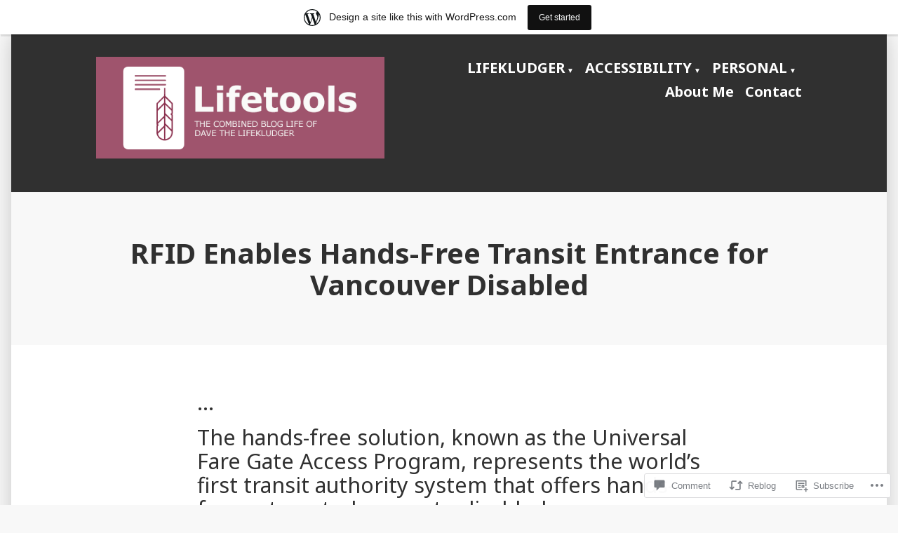

--- FILE ---
content_type: text/html; charset=UTF-8
request_url: https://lifetools.wordpress.com/2018/02/05/rfid-enables-hands-free-transit-entrance-for-vancouver-disabled/
body_size: 23665
content:
<!doctype html>
<html lang="en">
<head>
	<meta charset="UTF-8" />
	<meta name="viewport" content="width=device-width, initial-scale=1" />
	<link rel="profile" href="https://gmpg.org/xfn/11" />
	<title>RFID Enables Hands-Free Transit Entrance for Vancouver Disabled &#8211; life tools</title>
<meta name='robots' content='max-image-preview:large' />
<link rel='dns-prefetch' href='//s0.wp.com' />
<link rel='dns-prefetch' href='//widgets.wp.com' />
<link rel='dns-prefetch' href='//fonts-api.wp.com' />
<link rel="alternate" type="application/rss+xml" title="life tools &raquo; Feed" href="https://lifetools.wordpress.com/feed/" />
<link rel="alternate" type="application/rss+xml" title="life tools &raquo; Comments Feed" href="https://lifetools.wordpress.com/comments/feed/" />
<link rel="alternate" type="application/rss+xml" title="life tools &raquo; RFID Enables Hands-Free Transit Entrance for Vancouver&nbsp;Disabled Comments Feed" href="https://lifetools.wordpress.com/2018/02/05/rfid-enables-hands-free-transit-entrance-for-vancouver-disabled/feed/" />
	<script type="text/javascript">
		/* <![CDATA[ */
		function addLoadEvent(func) {
			var oldonload = window.onload;
			if (typeof window.onload != 'function') {
				window.onload = func;
			} else {
				window.onload = function () {
					oldonload();
					func();
				}
			}
		}
		/* ]]> */
	</script>
	<link crossorigin='anonymous' rel='stylesheet' id='all-css-0-1' href='/_static/??-eJxtjNsKwjAQRH/IuBYl4oP4LWm6hDSbbMhu8Pe1pSheXgbOcGbgXo3nolgUcjeVeohFYEatzqeNITMvMXVCgYbkFCdTWfSL9l5kB/8vKSZ8H6/0o4/E4TXIriXUWIIZXYOn+tks41u+Dmc72NPhYo/zAy/zS9w=&cssminify=yes' type='text/css' media='all' />
<style id='wp-emoji-styles-inline-css'>

	img.wp-smiley, img.emoji {
		display: inline !important;
		border: none !important;
		box-shadow: none !important;
		height: 1em !important;
		width: 1em !important;
		margin: 0 0.07em !important;
		vertical-align: -0.1em !important;
		background: none !important;
		padding: 0 !important;
	}
/*# sourceURL=wp-emoji-styles-inline-css */
</style>
<link crossorigin='anonymous' rel='stylesheet' id='all-css-2-1' href='/wp-content/plugins/gutenberg-core/v22.2.0/build/styles/block-library/style.css?m=1764855221i&cssminify=yes' type='text/css' media='all' />
<style id='wp-block-library-inline-css'>
.has-text-align-justify {
	text-align:justify;
}
.has-text-align-justify{text-align:justify;}

/*# sourceURL=wp-block-library-inline-css */
</style><style id='global-styles-inline-css'>
:root{--wp--preset--aspect-ratio--square: 1;--wp--preset--aspect-ratio--4-3: 4/3;--wp--preset--aspect-ratio--3-4: 3/4;--wp--preset--aspect-ratio--3-2: 3/2;--wp--preset--aspect-ratio--2-3: 2/3;--wp--preset--aspect-ratio--16-9: 16/9;--wp--preset--aspect-ratio--9-16: 9/16;--wp--preset--color--black: #000000;--wp--preset--color--cyan-bluish-gray: #abb8c3;--wp--preset--color--white: #ffffff;--wp--preset--color--pale-pink: #f78da7;--wp--preset--color--vivid-red: #cf2e2e;--wp--preset--color--luminous-vivid-orange: #ff6900;--wp--preset--color--luminous-vivid-amber: #fcb900;--wp--preset--color--light-green-cyan: #7bdcb5;--wp--preset--color--vivid-green-cyan: #00d084;--wp--preset--color--pale-cyan-blue: #8ed1fc;--wp--preset--color--vivid-cyan-blue: #0693e3;--wp--preset--color--vivid-purple: #9b51e0;--wp--preset--color--primary: #CD2220;--wp--preset--color--secondary: #007AB7;--wp--preset--color--foreground: #303030;--wp--preset--color--background: #FFFFFF;--wp--preset--gradient--vivid-cyan-blue-to-vivid-purple: linear-gradient(135deg,rgb(6,147,227) 0%,rgb(155,81,224) 100%);--wp--preset--gradient--light-green-cyan-to-vivid-green-cyan: linear-gradient(135deg,rgb(122,220,180) 0%,rgb(0,208,130) 100%);--wp--preset--gradient--luminous-vivid-amber-to-luminous-vivid-orange: linear-gradient(135deg,rgb(252,185,0) 0%,rgb(255,105,0) 100%);--wp--preset--gradient--luminous-vivid-orange-to-vivid-red: linear-gradient(135deg,rgb(255,105,0) 0%,rgb(207,46,46) 100%);--wp--preset--gradient--very-light-gray-to-cyan-bluish-gray: linear-gradient(135deg,rgb(238,238,238) 0%,rgb(169,184,195) 100%);--wp--preset--gradient--cool-to-warm-spectrum: linear-gradient(135deg,rgb(74,234,220) 0%,rgb(151,120,209) 20%,rgb(207,42,186) 40%,rgb(238,44,130) 60%,rgb(251,105,98) 80%,rgb(254,248,76) 100%);--wp--preset--gradient--blush-light-purple: linear-gradient(135deg,rgb(255,206,236) 0%,rgb(152,150,240) 100%);--wp--preset--gradient--blush-bordeaux: linear-gradient(135deg,rgb(254,205,165) 0%,rgb(254,45,45) 50%,rgb(107,0,62) 100%);--wp--preset--gradient--luminous-dusk: linear-gradient(135deg,rgb(255,203,112) 0%,rgb(199,81,192) 50%,rgb(65,88,208) 100%);--wp--preset--gradient--pale-ocean: linear-gradient(135deg,rgb(255,245,203) 0%,rgb(182,227,212) 50%,rgb(51,167,181) 100%);--wp--preset--gradient--electric-grass: linear-gradient(135deg,rgb(202,248,128) 0%,rgb(113,206,126) 100%);--wp--preset--gradient--midnight: linear-gradient(135deg,rgb(2,3,129) 0%,rgb(40,116,252) 100%);--wp--preset--font-size--small: 16.6px;--wp--preset--font-size--medium: 20px;--wp--preset--font-size--large: 26.45px;--wp--preset--font-size--x-large: 42px;--wp--preset--font-size--normal: 20px;--wp--preset--font-size--huge: 30.4174px;--wp--preset--font-family--albert-sans: 'Albert Sans', sans-serif;--wp--preset--font-family--alegreya: Alegreya, serif;--wp--preset--font-family--arvo: Arvo, serif;--wp--preset--font-family--bodoni-moda: 'Bodoni Moda', serif;--wp--preset--font-family--bricolage-grotesque: 'Bricolage Grotesque', sans-serif;--wp--preset--font-family--cabin: Cabin, sans-serif;--wp--preset--font-family--chivo: Chivo, sans-serif;--wp--preset--font-family--commissioner: Commissioner, sans-serif;--wp--preset--font-family--cormorant: Cormorant, serif;--wp--preset--font-family--courier-prime: 'Courier Prime', monospace;--wp--preset--font-family--crimson-pro: 'Crimson Pro', serif;--wp--preset--font-family--dm-mono: 'DM Mono', monospace;--wp--preset--font-family--dm-sans: 'DM Sans', sans-serif;--wp--preset--font-family--dm-serif-display: 'DM Serif Display', serif;--wp--preset--font-family--domine: Domine, serif;--wp--preset--font-family--eb-garamond: 'EB Garamond', serif;--wp--preset--font-family--epilogue: Epilogue, sans-serif;--wp--preset--font-family--fahkwang: Fahkwang, sans-serif;--wp--preset--font-family--figtree: Figtree, sans-serif;--wp--preset--font-family--fira-sans: 'Fira Sans', sans-serif;--wp--preset--font-family--fjalla-one: 'Fjalla One', sans-serif;--wp--preset--font-family--fraunces: Fraunces, serif;--wp--preset--font-family--gabarito: Gabarito, system-ui;--wp--preset--font-family--ibm-plex-mono: 'IBM Plex Mono', monospace;--wp--preset--font-family--ibm-plex-sans: 'IBM Plex Sans', sans-serif;--wp--preset--font-family--ibarra-real-nova: 'Ibarra Real Nova', serif;--wp--preset--font-family--instrument-serif: 'Instrument Serif', serif;--wp--preset--font-family--inter: Inter, sans-serif;--wp--preset--font-family--josefin-sans: 'Josefin Sans', sans-serif;--wp--preset--font-family--jost: Jost, sans-serif;--wp--preset--font-family--libre-baskerville: 'Libre Baskerville', serif;--wp--preset--font-family--libre-franklin: 'Libre Franklin', sans-serif;--wp--preset--font-family--literata: Literata, serif;--wp--preset--font-family--lora: Lora, serif;--wp--preset--font-family--merriweather: Merriweather, serif;--wp--preset--font-family--montserrat: Montserrat, sans-serif;--wp--preset--font-family--newsreader: Newsreader, serif;--wp--preset--font-family--noto-sans-mono: 'Noto Sans Mono', sans-serif;--wp--preset--font-family--nunito: Nunito, sans-serif;--wp--preset--font-family--open-sans: 'Open Sans', sans-serif;--wp--preset--font-family--overpass: Overpass, sans-serif;--wp--preset--font-family--pt-serif: 'PT Serif', serif;--wp--preset--font-family--petrona: Petrona, serif;--wp--preset--font-family--piazzolla: Piazzolla, serif;--wp--preset--font-family--playfair-display: 'Playfair Display', serif;--wp--preset--font-family--plus-jakarta-sans: 'Plus Jakarta Sans', sans-serif;--wp--preset--font-family--poppins: Poppins, sans-serif;--wp--preset--font-family--raleway: Raleway, sans-serif;--wp--preset--font-family--roboto: Roboto, sans-serif;--wp--preset--font-family--roboto-slab: 'Roboto Slab', serif;--wp--preset--font-family--rubik: Rubik, sans-serif;--wp--preset--font-family--rufina: Rufina, serif;--wp--preset--font-family--sora: Sora, sans-serif;--wp--preset--font-family--source-sans-3: 'Source Sans 3', sans-serif;--wp--preset--font-family--source-serif-4: 'Source Serif 4', serif;--wp--preset--font-family--space-mono: 'Space Mono', monospace;--wp--preset--font-family--syne: Syne, sans-serif;--wp--preset--font-family--texturina: Texturina, serif;--wp--preset--font-family--urbanist: Urbanist, sans-serif;--wp--preset--font-family--work-sans: 'Work Sans', sans-serif;--wp--preset--spacing--20: 0.44rem;--wp--preset--spacing--30: 0.67rem;--wp--preset--spacing--40: 1rem;--wp--preset--spacing--50: 1.5rem;--wp--preset--spacing--60: 2.25rem;--wp--preset--spacing--70: 3.38rem;--wp--preset--spacing--80: 5.06rem;--wp--preset--shadow--natural: 6px 6px 9px rgba(0, 0, 0, 0.2);--wp--preset--shadow--deep: 12px 12px 50px rgba(0, 0, 0, 0.4);--wp--preset--shadow--sharp: 6px 6px 0px rgba(0, 0, 0, 0.2);--wp--preset--shadow--outlined: 6px 6px 0px -3px rgb(255, 255, 255), 6px 6px rgb(0, 0, 0);--wp--preset--shadow--crisp: 6px 6px 0px rgb(0, 0, 0);}:root :where(.is-layout-flow) > :first-child{margin-block-start: 0;}:root :where(.is-layout-flow) > :last-child{margin-block-end: 0;}:root :where(.is-layout-flow) > *{margin-block-start: 24px;margin-block-end: 0;}:root :where(.is-layout-constrained) > :first-child{margin-block-start: 0;}:root :where(.is-layout-constrained) > :last-child{margin-block-end: 0;}:root :where(.is-layout-constrained) > *{margin-block-start: 24px;margin-block-end: 0;}:root :where(.is-layout-flex){gap: 24px;}:root :where(.is-layout-grid){gap: 24px;}body .is-layout-flex{display: flex;}.is-layout-flex{flex-wrap: wrap;align-items: center;}.is-layout-flex > :is(*, div){margin: 0;}body .is-layout-grid{display: grid;}.is-layout-grid > :is(*, div){margin: 0;}.has-black-color{color: var(--wp--preset--color--black) !important;}.has-cyan-bluish-gray-color{color: var(--wp--preset--color--cyan-bluish-gray) !important;}.has-white-color{color: var(--wp--preset--color--white) !important;}.has-pale-pink-color{color: var(--wp--preset--color--pale-pink) !important;}.has-vivid-red-color{color: var(--wp--preset--color--vivid-red) !important;}.has-luminous-vivid-orange-color{color: var(--wp--preset--color--luminous-vivid-orange) !important;}.has-luminous-vivid-amber-color{color: var(--wp--preset--color--luminous-vivid-amber) !important;}.has-light-green-cyan-color{color: var(--wp--preset--color--light-green-cyan) !important;}.has-vivid-green-cyan-color{color: var(--wp--preset--color--vivid-green-cyan) !important;}.has-pale-cyan-blue-color{color: var(--wp--preset--color--pale-cyan-blue) !important;}.has-vivid-cyan-blue-color{color: var(--wp--preset--color--vivid-cyan-blue) !important;}.has-vivid-purple-color{color: var(--wp--preset--color--vivid-purple) !important;}.has-primary-color{color: var(--wp--preset--color--primary) !important;}.has-secondary-color{color: var(--wp--preset--color--secondary) !important;}.has-foreground-color{color: var(--wp--preset--color--foreground) !important;}.has-background-color{color: var(--wp--preset--color--background) !important;}.has-black-background-color{background-color: var(--wp--preset--color--black) !important;}.has-cyan-bluish-gray-background-color{background-color: var(--wp--preset--color--cyan-bluish-gray) !important;}.has-white-background-color{background-color: var(--wp--preset--color--white) !important;}.has-pale-pink-background-color{background-color: var(--wp--preset--color--pale-pink) !important;}.has-vivid-red-background-color{background-color: var(--wp--preset--color--vivid-red) !important;}.has-luminous-vivid-orange-background-color{background-color: var(--wp--preset--color--luminous-vivid-orange) !important;}.has-luminous-vivid-amber-background-color{background-color: var(--wp--preset--color--luminous-vivid-amber) !important;}.has-light-green-cyan-background-color{background-color: var(--wp--preset--color--light-green-cyan) !important;}.has-vivid-green-cyan-background-color{background-color: var(--wp--preset--color--vivid-green-cyan) !important;}.has-pale-cyan-blue-background-color{background-color: var(--wp--preset--color--pale-cyan-blue) !important;}.has-vivid-cyan-blue-background-color{background-color: var(--wp--preset--color--vivid-cyan-blue) !important;}.has-vivid-purple-background-color{background-color: var(--wp--preset--color--vivid-purple) !important;}.has-primary-background-color{background-color: var(--wp--preset--color--primary) !important;}.has-secondary-background-color{background-color: var(--wp--preset--color--secondary) !important;}.has-foreground-background-color{background-color: var(--wp--preset--color--foreground) !important;}.has-background-background-color{background-color: var(--wp--preset--color--background) !important;}.has-black-border-color{border-color: var(--wp--preset--color--black) !important;}.has-cyan-bluish-gray-border-color{border-color: var(--wp--preset--color--cyan-bluish-gray) !important;}.has-white-border-color{border-color: var(--wp--preset--color--white) !important;}.has-pale-pink-border-color{border-color: var(--wp--preset--color--pale-pink) !important;}.has-vivid-red-border-color{border-color: var(--wp--preset--color--vivid-red) !important;}.has-luminous-vivid-orange-border-color{border-color: var(--wp--preset--color--luminous-vivid-orange) !important;}.has-luminous-vivid-amber-border-color{border-color: var(--wp--preset--color--luminous-vivid-amber) !important;}.has-light-green-cyan-border-color{border-color: var(--wp--preset--color--light-green-cyan) !important;}.has-vivid-green-cyan-border-color{border-color: var(--wp--preset--color--vivid-green-cyan) !important;}.has-pale-cyan-blue-border-color{border-color: var(--wp--preset--color--pale-cyan-blue) !important;}.has-vivid-cyan-blue-border-color{border-color: var(--wp--preset--color--vivid-cyan-blue) !important;}.has-vivid-purple-border-color{border-color: var(--wp--preset--color--vivid-purple) !important;}.has-primary-border-color{border-color: var(--wp--preset--color--primary) !important;}.has-secondary-border-color{border-color: var(--wp--preset--color--secondary) !important;}.has-foreground-border-color{border-color: var(--wp--preset--color--foreground) !important;}.has-background-border-color{border-color: var(--wp--preset--color--background) !important;}.has-vivid-cyan-blue-to-vivid-purple-gradient-background{background: var(--wp--preset--gradient--vivid-cyan-blue-to-vivid-purple) !important;}.has-light-green-cyan-to-vivid-green-cyan-gradient-background{background: var(--wp--preset--gradient--light-green-cyan-to-vivid-green-cyan) !important;}.has-luminous-vivid-amber-to-luminous-vivid-orange-gradient-background{background: var(--wp--preset--gradient--luminous-vivid-amber-to-luminous-vivid-orange) !important;}.has-luminous-vivid-orange-to-vivid-red-gradient-background{background: var(--wp--preset--gradient--luminous-vivid-orange-to-vivid-red) !important;}.has-very-light-gray-to-cyan-bluish-gray-gradient-background{background: var(--wp--preset--gradient--very-light-gray-to-cyan-bluish-gray) !important;}.has-cool-to-warm-spectrum-gradient-background{background: var(--wp--preset--gradient--cool-to-warm-spectrum) !important;}.has-blush-light-purple-gradient-background{background: var(--wp--preset--gradient--blush-light-purple) !important;}.has-blush-bordeaux-gradient-background{background: var(--wp--preset--gradient--blush-bordeaux) !important;}.has-luminous-dusk-gradient-background{background: var(--wp--preset--gradient--luminous-dusk) !important;}.has-pale-ocean-gradient-background{background: var(--wp--preset--gradient--pale-ocean) !important;}.has-electric-grass-gradient-background{background: var(--wp--preset--gradient--electric-grass) !important;}.has-midnight-gradient-background{background: var(--wp--preset--gradient--midnight) !important;}.has-small-font-size{font-size: var(--wp--preset--font-size--small) !important;}.has-medium-font-size{font-size: var(--wp--preset--font-size--medium) !important;}.has-large-font-size{font-size: var(--wp--preset--font-size--large) !important;}.has-x-large-font-size{font-size: var(--wp--preset--font-size--x-large) !important;}.has-normal-font-size{font-size: var(--wp--preset--font-size--normal) !important;}.has-huge-font-size{font-size: var(--wp--preset--font-size--huge) !important;}.has-albert-sans-font-family{font-family: var(--wp--preset--font-family--albert-sans) !important;}.has-alegreya-font-family{font-family: var(--wp--preset--font-family--alegreya) !important;}.has-arvo-font-family{font-family: var(--wp--preset--font-family--arvo) !important;}.has-bodoni-moda-font-family{font-family: var(--wp--preset--font-family--bodoni-moda) !important;}.has-bricolage-grotesque-font-family{font-family: var(--wp--preset--font-family--bricolage-grotesque) !important;}.has-cabin-font-family{font-family: var(--wp--preset--font-family--cabin) !important;}.has-chivo-font-family{font-family: var(--wp--preset--font-family--chivo) !important;}.has-commissioner-font-family{font-family: var(--wp--preset--font-family--commissioner) !important;}.has-cormorant-font-family{font-family: var(--wp--preset--font-family--cormorant) !important;}.has-courier-prime-font-family{font-family: var(--wp--preset--font-family--courier-prime) !important;}.has-crimson-pro-font-family{font-family: var(--wp--preset--font-family--crimson-pro) !important;}.has-dm-mono-font-family{font-family: var(--wp--preset--font-family--dm-mono) !important;}.has-dm-sans-font-family{font-family: var(--wp--preset--font-family--dm-sans) !important;}.has-dm-serif-display-font-family{font-family: var(--wp--preset--font-family--dm-serif-display) !important;}.has-domine-font-family{font-family: var(--wp--preset--font-family--domine) !important;}.has-eb-garamond-font-family{font-family: var(--wp--preset--font-family--eb-garamond) !important;}.has-epilogue-font-family{font-family: var(--wp--preset--font-family--epilogue) !important;}.has-fahkwang-font-family{font-family: var(--wp--preset--font-family--fahkwang) !important;}.has-figtree-font-family{font-family: var(--wp--preset--font-family--figtree) !important;}.has-fira-sans-font-family{font-family: var(--wp--preset--font-family--fira-sans) !important;}.has-fjalla-one-font-family{font-family: var(--wp--preset--font-family--fjalla-one) !important;}.has-fraunces-font-family{font-family: var(--wp--preset--font-family--fraunces) !important;}.has-gabarito-font-family{font-family: var(--wp--preset--font-family--gabarito) !important;}.has-ibm-plex-mono-font-family{font-family: var(--wp--preset--font-family--ibm-plex-mono) !important;}.has-ibm-plex-sans-font-family{font-family: var(--wp--preset--font-family--ibm-plex-sans) !important;}.has-ibarra-real-nova-font-family{font-family: var(--wp--preset--font-family--ibarra-real-nova) !important;}.has-instrument-serif-font-family{font-family: var(--wp--preset--font-family--instrument-serif) !important;}.has-inter-font-family{font-family: var(--wp--preset--font-family--inter) !important;}.has-josefin-sans-font-family{font-family: var(--wp--preset--font-family--josefin-sans) !important;}.has-jost-font-family{font-family: var(--wp--preset--font-family--jost) !important;}.has-libre-baskerville-font-family{font-family: var(--wp--preset--font-family--libre-baskerville) !important;}.has-libre-franklin-font-family{font-family: var(--wp--preset--font-family--libre-franklin) !important;}.has-literata-font-family{font-family: var(--wp--preset--font-family--literata) !important;}.has-lora-font-family{font-family: var(--wp--preset--font-family--lora) !important;}.has-merriweather-font-family{font-family: var(--wp--preset--font-family--merriweather) !important;}.has-montserrat-font-family{font-family: var(--wp--preset--font-family--montserrat) !important;}.has-newsreader-font-family{font-family: var(--wp--preset--font-family--newsreader) !important;}.has-noto-sans-mono-font-family{font-family: var(--wp--preset--font-family--noto-sans-mono) !important;}.has-nunito-font-family{font-family: var(--wp--preset--font-family--nunito) !important;}.has-open-sans-font-family{font-family: var(--wp--preset--font-family--open-sans) !important;}.has-overpass-font-family{font-family: var(--wp--preset--font-family--overpass) !important;}.has-pt-serif-font-family{font-family: var(--wp--preset--font-family--pt-serif) !important;}.has-petrona-font-family{font-family: var(--wp--preset--font-family--petrona) !important;}.has-piazzolla-font-family{font-family: var(--wp--preset--font-family--piazzolla) !important;}.has-playfair-display-font-family{font-family: var(--wp--preset--font-family--playfair-display) !important;}.has-plus-jakarta-sans-font-family{font-family: var(--wp--preset--font-family--plus-jakarta-sans) !important;}.has-poppins-font-family{font-family: var(--wp--preset--font-family--poppins) !important;}.has-raleway-font-family{font-family: var(--wp--preset--font-family--raleway) !important;}.has-roboto-font-family{font-family: var(--wp--preset--font-family--roboto) !important;}.has-roboto-slab-font-family{font-family: var(--wp--preset--font-family--roboto-slab) !important;}.has-rubik-font-family{font-family: var(--wp--preset--font-family--rubik) !important;}.has-rufina-font-family{font-family: var(--wp--preset--font-family--rufina) !important;}.has-sora-font-family{font-family: var(--wp--preset--font-family--sora) !important;}.has-source-sans-3-font-family{font-family: var(--wp--preset--font-family--source-sans-3) !important;}.has-source-serif-4-font-family{font-family: var(--wp--preset--font-family--source-serif-4) !important;}.has-space-mono-font-family{font-family: var(--wp--preset--font-family--space-mono) !important;}.has-syne-font-family{font-family: var(--wp--preset--font-family--syne) !important;}.has-texturina-font-family{font-family: var(--wp--preset--font-family--texturina) !important;}.has-urbanist-font-family{font-family: var(--wp--preset--font-family--urbanist) !important;}.has-work-sans-font-family{font-family: var(--wp--preset--font-family--work-sans) !important;}
/*# sourceURL=global-styles-inline-css */
</style>

<style id='classic-theme-styles-inline-css'>
/*! This file is auto-generated */
.wp-block-button__link{color:#fff;background-color:#32373c;border-radius:9999px;box-shadow:none;text-decoration:none;padding:calc(.667em + 2px) calc(1.333em + 2px);font-size:1.125em}.wp-block-file__button{background:#32373c;color:#fff;text-decoration:none}
/*# sourceURL=/wp-includes/css/classic-themes.min.css */
</style>
<link crossorigin='anonymous' rel='stylesheet' id='all-css-4-1' href='/_static/??-eJx9jl0KAjEMhC9kNrsi6ot4FGm7QatNW5p0xdvbRfxBwZdAZuabBK8ZXIpKUTGHevRR0CUbkrsILrth2w0gnnMgKDR1Kxy96CsBordAnRNZ4EcRV3h3FWo6Z6Nzgmn0hgJxi/3DrrkxYG0uJAJtsq8Memqg/OPOpNm4CzTpUfEwkFOKT/MwURxTQVM1sVH17gdDKQ5t9WHEiYptp5s4/yzf+/zMnnfDZt33y83Qb893kB9+HA==&cssminify=yes' type='text/css' media='all' />
<link rel='stylesheet' id='verbum-gutenberg-css-css' href='https://widgets.wp.com/verbum-block-editor/block-editor.css?ver=1738686361' media='all' />
<link crossorigin='anonymous' rel='stylesheet' id='print-css-7-1' href='/wp-content/themes/pub/varia/print.css?m=1738187798i&cssminify=yes' type='text/css' media='print' />
<link crossorigin='anonymous' rel='stylesheet' id='all-css-8-1' href='/_static/??-eJx9i0EOAiEMAD8kNhsP4MH4FhYr1pSWUHDj713jRaPxNpPMwFJdUukoHfoFCxrUMUPRdkIB63fGbTLbwO/uFhtFIEmv1C01afkaynCVRyYxaDiz5hUzrNWb/psyqmNNsZPKh7gzR2rP9VgOk9+FKXi/D9cH9EVPQA==&cssminify=yes' type='text/css' media='all' />
<link rel='stylesheet' id='morden-fonts-css' href='https://fonts-api.wp.com/css?family=Noto+Sans%3A400%2C400i%2C700%2C700i&#038;subset=latin%2Clatin-ext' media='all' />
<link crossorigin='anonymous' rel='stylesheet' id='all-css-10-1' href='/wp-content/themes/pub/morden/style.css?m=1738187798i&cssminify=yes' type='text/css' media='all' />
<style id='jetpack-global-styles-frontend-style-inline-css'>
:root { --font-headings: unset; --font-base: unset; --font-headings-default: -apple-system,BlinkMacSystemFont,"Segoe UI",Roboto,Oxygen-Sans,Ubuntu,Cantarell,"Helvetica Neue",sans-serif; --font-base-default: -apple-system,BlinkMacSystemFont,"Segoe UI",Roboto,Oxygen-Sans,Ubuntu,Cantarell,"Helvetica Neue",sans-serif;}
/*# sourceURL=jetpack-global-styles-frontend-style-inline-css */
</style>
<link crossorigin='anonymous' rel='stylesheet' id='all-css-12-1' href='/_static/??-eJyNjcEKwjAQRH/IuFRT6kX8FNkmS5K6yQY3Qfx7bfEiXrwM82B4A49qnJRGpUHupnIPqSgs1Cq624chi6zhO5OCRryTR++fW00l7J3qDv43XVNxoOISsmEJol/wY2uR8vs3WggsM/I6uOTzMI3Hw8lOg11eUT1JKA==&cssminify=yes' type='text/css' media='all' />
<script type="text/javascript" id="jetpack_related-posts-js-extra">
/* <![CDATA[ */
var related_posts_js_options = {"post_heading":"h4"};
//# sourceURL=jetpack_related-posts-js-extra
/* ]]> */
</script>
<script type="text/javascript" id="wpcom-actionbar-placeholder-js-extra">
/* <![CDATA[ */
var actionbardata = {"siteID":"4122","postID":"1786","siteURL":"https://lifetools.wordpress.com","xhrURL":"https://lifetools.wordpress.com/wp-admin/admin-ajax.php","nonce":"4a5cf0d19d","isLoggedIn":"","statusMessage":"","subsEmailDefault":"instantly","proxyScriptUrl":"https://s0.wp.com/wp-content/js/wpcom-proxy-request.js?m=1513050504i&amp;ver=20211021","shortlink":"https://wp.me/p14u-sO","i18n":{"followedText":"New posts from this site will now appear in your \u003Ca href=\"https://wordpress.com/reader\"\u003EReader\u003C/a\u003E","foldBar":"Collapse this bar","unfoldBar":"Expand this bar","shortLinkCopied":"Shortlink copied to clipboard."}};
//# sourceURL=wpcom-actionbar-placeholder-js-extra
/* ]]> */
</script>
<script type="text/javascript" id="jetpack-mu-wpcom-settings-js-before">
/* <![CDATA[ */
var JETPACK_MU_WPCOM_SETTINGS = {"assetsUrl":"https://s0.wp.com/wp-content/mu-plugins/jetpack-mu-wpcom-plugin/moon/jetpack_vendor/automattic/jetpack-mu-wpcom/src/build/"};
//# sourceURL=jetpack-mu-wpcom-settings-js-before
/* ]]> */
</script>
<script crossorigin='anonymous' type='text/javascript'  src='/_static/??/wp-content/mu-plugins/jetpack-plugin/moon/_inc/build/related-posts/related-posts.min.js,/wp-content/js/rlt-proxy.js?m=1755006225j'></script>
<script type="text/javascript" id="rlt-proxy-js-after">
/* <![CDATA[ */
	rltInitialize( {"token":null,"iframeOrigins":["https:\/\/widgets.wp.com"]} );
//# sourceURL=rlt-proxy-js-after
/* ]]> */
</script>
<link rel="EditURI" type="application/rsd+xml" title="RSD" href="https://lifetools.wordpress.com/xmlrpc.php?rsd" />
<meta name="generator" content="WordPress.com" />
<link rel="canonical" href="https://lifetools.wordpress.com/2018/02/05/rfid-enables-hands-free-transit-entrance-for-vancouver-disabled/" />
<link rel='shortlink' href='https://wp.me/p14u-sO' />
		<!-- Custom Logo: hide header text -->
		<style id="custom-logo-css" type="text/css">
			.site-title, .site-description {
				position: absolute;
				clip-path: inset(50%);
			}
		</style>
		<link rel="alternate" type="application/json+oembed" href="https://public-api.wordpress.com/oembed/?format=json&amp;url=https%3A%2F%2Flifetools.wordpress.com%2F2018%2F02%2F05%2Frfid-enables-hands-free-transit-entrance-for-vancouver-disabled%2F&amp;for=wpcom-auto-discovery" /><link rel="alternate" type="application/xml+oembed" href="https://public-api.wordpress.com/oembed/?format=xml&amp;url=https%3A%2F%2Flifetools.wordpress.com%2F2018%2F02%2F05%2Frfid-enables-hands-free-transit-entrance-for-vancouver-disabled%2F&amp;for=wpcom-auto-discovery" />
<!-- Jetpack Open Graph Tags -->
<meta property="og:type" content="article" />
<meta property="og:title" content="RFID Enables Hands-Free Transit Entrance for Vancouver Disabled" />
<meta property="og:url" content="https://lifetools.wordpress.com/2018/02/05/rfid-enables-hands-free-transit-entrance-for-vancouver-disabled/" />
<meta property="og:description" content="&#8230; The hands-free solution, known as the Universal Fare Gate Access Program, represents the world&#8217;s first transit authority system that offers hands-free automated access to disabled pas…" />
<meta property="article:published_time" content="2018-02-05T05:36:04+00:00" />
<meta property="article:modified_time" content="2018-02-05T05:36:04+00:00" />
<meta property="og:site_name" content="life tools" />
<meta property="og:image" content="https://lifetools.wordpress.com/wp-content/uploads/2020/09/cropped-429b2-lifekludger_logo_300_sq.png?w=200" />
<meta property="og:image:width" content="200" />
<meta property="og:image:height" content="200" />
<meta property="og:image:alt" content="" />
<meta property="og:locale" content="en_US" />
<meta property="fb:app_id" content="249643311490" />
<meta property="article:publisher" content="https://www.facebook.com/WordPresscom" />
<meta name="twitter:text:title" content="RFID Enables Hands-Free Transit Entrance for Vancouver&nbsp;Disabled" />
<meta name="twitter:image" content="https://lifetools.wordpress.com/wp-content/uploads/2020/09/cropped-429b2-lifekludger_logo_300_sq.png?w=240" />
<meta name="twitter:card" content="summary" />

<!-- End Jetpack Open Graph Tags -->
<link rel='openid.server' href='https://lifetools.wordpress.com/?openidserver=1' />
<link rel='openid.delegate' href='https://lifetools.wordpress.com/' />
<link rel="search" type="application/opensearchdescription+xml" href="https://lifetools.wordpress.com/osd.xml" title="life tools" />
<link rel="search" type="application/opensearchdescription+xml" href="https://s1.wp.com/opensearch.xml" title="WordPress.com" />
<link rel="pingback" href="https://lifetools.wordpress.com/xmlrpc.php"><meta name="description" content="... The hands-free solution, known as the Universal Fare Gate Access Program, represents the world&#039;s first transit authority system that offers hands-free automated access to disabled passengers, according to Erin Windross, TransLink&#039;s planner for access transit planning. The RFID technology, which consists of UHF access-control cards and readers above fare gates, is provided by British Columbia RFID and Internet of Things&hellip;" />
<link rel="icon" href="https://lifetools.wordpress.com/wp-content/uploads/2020/09/cropped-429b2-lifekludger_logo_300_sq.png?w=32" sizes="32x32" />
<link rel="icon" href="https://lifetools.wordpress.com/wp-content/uploads/2020/09/cropped-429b2-lifekludger_logo_300_sq.png?w=192" sizes="192x192" />
<link rel="apple-touch-icon" href="https://lifetools.wordpress.com/wp-content/uploads/2020/09/cropped-429b2-lifekludger_logo_300_sq.png?w=180" />
<meta name="msapplication-TileImage" content="https://lifetools.wordpress.com/wp-content/uploads/2020/09/cropped-429b2-lifekludger_logo_300_sq.png?w=270" />
</head>

<body class="wp-singular post-template-default single single-post postid-1786 single-format-standard wp-custom-logo wp-embed-responsive wp-theme-pubvaria wp-child-theme-pubmorden customizer-styles-applied singular image-filters-enabled hide-homepage-title jetpack-reblog-enabled has-marketing-bar has-marketing-bar-theme-morden">


<div id="page" class="site">
	<a class="skip-link screen-reader-text" href="#content">Skip to content</a>

	
<header id="masthead" class="site-header" role="banner">
	<div class="site-header-wrap responsive-max-width has-logo has-menu">
		
	<div class="site-logo"><a href="https://lifetools.wordpress.com/" class="custom-logo-link" rel="home"><img width="501" height="177" src="https://lifetools.wordpress.com/wp-content/uploads/2020/03/cropped-lifetools-header-plum-3.png" class="custom-logo" alt="life tools" decoding="async" srcset="https://lifetools.wordpress.com/wp-content/uploads/2020/03/cropped-lifetools-header-plum-3.png 501w, https://lifetools.wordpress.com/wp-content/uploads/2020/03/cropped-lifetools-header-plum-3.png?w=150&amp;h=53 150w, https://lifetools.wordpress.com/wp-content/uploads/2020/03/cropped-lifetools-header-plum-3.png?w=300&amp;h=106 300w" sizes="(max-width: 501px) 100vw, 501px" data-attachment-id="82578" data-permalink="https://lifetools.wordpress.com/cropped-lifetools-header-plum-3-png/" data-orig-file="https://lifetools.wordpress.com/wp-content/uploads/2020/03/cropped-lifetools-header-plum-3.png" data-orig-size="501,177" data-comments-opened="0" data-image-meta="{&quot;aperture&quot;:&quot;0&quot;,&quot;credit&quot;:&quot;&quot;,&quot;camera&quot;:&quot;&quot;,&quot;caption&quot;:&quot;&quot;,&quot;created_timestamp&quot;:&quot;0&quot;,&quot;copyright&quot;:&quot;&quot;,&quot;focal_length&quot;:&quot;0&quot;,&quot;iso&quot;:&quot;0&quot;,&quot;shutter_speed&quot;:&quot;0&quot;,&quot;title&quot;:&quot;&quot;,&quot;orientation&quot;:&quot;0&quot;}" data-image-title="cropped-lifetools-header-plum-3.png" data-image-description="&lt;p&gt;https://lifetools.files.wordpress.com/2020/03/cropped-lifetools-header-plum-3.png&lt;/p&gt;
" data-image-caption="" data-medium-file="https://lifetools.wordpress.com/wp-content/uploads/2020/03/cropped-lifetools-header-plum-3.png?w=300" data-large-file="https://lifetools.wordpress.com/wp-content/uploads/2020/03/cropped-lifetools-header-plum-3.png?w=501" /></a></div>

			<p class="site-title"><a href="https://lifetools.wordpress.com/" rel="home">life tools</a></p>
	
		<p class="site-description">
			The combined blog life of Dave the Lifekludger		</p>
			<nav id="site-navigation" class="main-navigation" aria-label="Main Navigation">

		<input type="checkbox" role="button" aria-haspopup="true" id="toggle" class="hide-visually">
		<label for="toggle" id="toggle-menu" class="button">
			Menu			<span class="dropdown-icon open">+</span>
			<span class="dropdown-icon close">&times;</span>
			<span class="hide-visually expanded-text">expanded</span>
			<span class="hide-visually collapsed-text">collapsed</span>
		</label>

		<div class="menu-main-container"><ul id="menu-main-1" class="main-menu" aria-label="submenu"><li class="menu-item menu-item-type-custom menu-item-object-custom menu-item-has-children menu-item-81718"><a href="/category/lifekludger/" aria-haspopup="true" aria-expanded="false">LIFEKLUDGER</a>
<ul class="sub-menu">
	<li class="menu-item menu-item-type-custom menu-item-object-custom menu-item-81719"><a href="/category/lifekludger/">Blog</a></li>
	<li class="menu-item menu-item-type-post_type menu-item-object-page menu-item-82462"><a href="https://lifetools.wordpress.com/about-lifekludger/">About Lifekludger</a></li>
	<li class="menu-item menu-item-type-post_type menu-item-object-page menu-item-82464"><a href="https://lifetools.wordpress.com/blogs/popular/">Popular</a></li>
	<li class="menu-item menu-item-type-post_type menu-item-object-page menu-item-82473"><a href="https://lifetools.wordpress.com/blogs/ads/">Advertise</a></li>
</ul>
</li>
<li class="menu-item menu-item-type-custom menu-item-object-custom menu-item-has-children menu-item-81720"><a href="/category/accessibility/" aria-haspopup="true" aria-expanded="false">ACCESSIBILITY</a>
<ul class="sub-menu">
	<li class="menu-item menu-item-type-custom menu-item-object-custom menu-item-81730"><a href="/category/accessibility/">Blog</a></li>
</ul>
</li>
<li class="menu-item menu-item-type-taxonomy menu-item-object-category menu-item-has-children menu-item-81721"><a href="https://lifetools.wordpress.com/category/personal/" aria-haspopup="true" aria-expanded="false">PERSONAL</a>
<ul class="sub-menu">
	<li class="menu-item menu-item-type-custom menu-item-object-custom menu-item-81729"><a href="/category/personal/">Blog</a></li>
	<li class="menu-item menu-item-type-post_type menu-item-object-page menu-item-82636"><a href="https://lifetools.wordpress.com/a-list-of-random-quotes/">A List of Random Quotes</a></li>
	<li class="menu-item menu-item-type-post_type menu-item-object-page menu-item-82468"><a href="https://lifetools.wordpress.com/cfmlist/">Funeral Music List</a></li>
	<li class="menu-item menu-item-type-post_type menu-item-object-page menu-item-82467"><a href="https://lifetools.wordpress.com/my-miscellaneous-pages/beetroot/">Beetroot</a></li>
	<li class="menu-item menu-item-type-post_type menu-item-object-page menu-item-82659"><a href="https://lifetools.wordpress.com/my-car-journey/">My Car Journey</a></li>
</ul>
</li>
<li class="menu-item menu-item-type-post_type menu-item-object-page menu-item-82470"><a href="https://lifetools.wordpress.com/about-me/">About Me</a></li>
<li class="menu-item menu-item-type-post_type menu-item-object-page menu-item-82465"><a href="https://lifetools.wordpress.com/contact/">Contact</a></li>
</ul></div>	</nav><!-- #site-navigation -->
			</div><!-- .site-header-wrap -->
</header><!-- #masthead -->

	<div id="content" class="site-content">

	<section id="primary" class="content-area">
		<main id="main" class="site-main">

			
<article id="post-1786" class="post-1786 post type-post status-publish format-standard hentry category-accessibility category-design category-environment category-society tag-hands-free tag-iot tag-rfid tag-transit tag-transport entry">

	<header class="entry-header">
		<h1 class="entry-title">RFID Enables Hands-Free Transit Entrance for Vancouver&nbsp;Disabled</h1>				<div class="entry-meta">
			<span class="byline"><svg class="svg-icon" width="16" height="16" aria-hidden="true" role="img" focusable="false" viewBox="0 0 24 24" version="1.1" xmlns="http://www.w3.org/2000/svg" xmlns:xlink="http://www.w3.org/1999/xlink"><path d="M12 12c2.21 0 4-1.79 4-4s-1.79-4-4-4-4 1.79-4 4 1.79 4 4 4zm0 2c-2.67 0-8 1.34-8 4v2h16v-2c0-2.66-5.33-4-8-4z"></path><path d="M0 0h24v24H0z" fill="none"></path></svg><span class="screen-reader-text">Posted by</span><span class="author vcard"><a class="url fn n" href="https://lifetools.wordpress.com/author/lifetools/">dnw</a></span></span><span class="posted-on"><svg class="svg-icon" width="16" height="16" aria-hidden="true" role="img" focusable="false" xmlns="http://www.w3.org/2000/svg" viewBox="0 0 24 24"><defs><path id="a" d="M0 0h24v24H0V0z"></path></defs><clipPath id="b"><use xlink:href="#a" overflow="visible"></use></clipPath><path clip-path="url(#b)" d="M12 2C6.5 2 2 6.5 2 12s4.5 10 10 10 10-4.5 10-10S17.5 2 12 2zm4.2 14.2L11 13V7h1.5v5.2l4.5 2.7-.8 1.3z"></path></svg><a href="https://lifetools.wordpress.com/2018/02/05/rfid-enables-hands-free-transit-entrance-for-vancouver-disabled/" rel="bookmark"><time class="entry-date published updated" datetime="2018-02-05T16:06:04+10:30">5 February, 2018</time></a></span><span class="cat-links"><svg class="svg-icon" width="16" height="16" aria-hidden="true" role="img" focusable="false" xmlns="http://www.w3.org/2000/svg" viewBox="0 0 24 24"><path d="M10 4H4c-1.1 0-1.99.9-1.99 2L2 18c0 1.1.9 2 2 2h16c1.1 0 2-.9 2-2V8c0-1.1-.9-2-2-2h-8l-2-2z"></path><path d="M0 0h24v24H0z" fill="none"></path></svg><span class="screen-reader-text">Posted in</span><a href="https://lifetools.wordpress.com/category/accessibility/" rel="category tag">ACCESSIBILITY</a>, <a href="https://lifetools.wordpress.com/category/accessibility/design/" rel="category tag">design</a>, <a href="https://lifetools.wordpress.com/category/accessibility/environment/" rel="category tag">environment</a>, <a href="https://lifetools.wordpress.com/category/accessibility/society/" rel="category tag">society</a></span><span class="tags-links"><svg class="svg-icon" width="16" height="16" aria-hidden="true" role="img" focusable="false" xmlns="http://www.w3.org/2000/svg" viewBox="0 0 24 24"><path d="M21.41 11.58l-9-9C12.05 2.22 11.55 2 11 2H4c-1.1 0-2 .9-2 2v7c0 .55.22 1.05.59 1.42l9 9c.36.36.86.58 1.41.58.55 0 1.05-.22 1.41-.59l7-7c.37-.36.59-.86.59-1.41 0-.55-.23-1.06-.59-1.42zM5.5 7C4.67 7 4 6.33 4 5.5S4.67 4 5.5 4 7 4.67 7 5.5 6.33 7 5.5 7z"></path><path d="M0 0h24v24H0z" fill="none"></path></svg><span class="screen-reader-text">Tags:</span><a href="https://lifetools.wordpress.com/tag/hands-free/" rel="tag">hands free</a>, <a href="https://lifetools.wordpress.com/tag/iot/" rel="tag">iot</a>, <a href="https://lifetools.wordpress.com/tag/rfid/" rel="tag">rfid</a>, <a href="https://lifetools.wordpress.com/tag/transit/" rel="tag">transit</a>, <a href="https://lifetools.wordpress.com/tag/transport/" rel="tag">transport</a></span>		</div><!-- .meta-info -->
			</header>

	
	<div class="entry-content">
		<blockquote><p>&#8230;</p>
<p>The hands-free solution, known as the Universal Fare Gate Access Program, represents the world&#8217;s first transit authority system that offers hands-free automated access to disabled passengers, according to Erin Windross, TransLink&#8217;s planner for access transit planning. The <a class="term" href="http://www.iotjournal.com/glossary/term?126">RFID</a> technology, which consists of <a class="term" href="http://www.iotjournal.com/glossary/term?163">UHF</a> access-control cards and readers above fare gates, is provided by British Columbia <a class="term" href="http://www.iotjournal.com/glossary/term?126">RFID</a> and Internet of Things (IoT) solutions company <a href="http://www.hyperlight.systems/" target="_blank" rel="noopener noreferrer">Hyperlight Systems</a>.</p>
<p>&#8230;</p>
<p>Hand curated by <a href="http://Lifekludger.net">Lifekludger</a>. For full article see <a href="http://www.iotjournal.com/articles/view?17199">source</a>.</p></blockquote>
<div id="jp-post-flair" class="sharedaddy sd-like-enabled sd-sharing-enabled"><div class="sharedaddy sd-sharing-enabled"><div class="robots-nocontent sd-block sd-social sd-social-icon-text sd-sharing"><h3 class="sd-title">Share this:</h3><div class="sd-content"><ul><li class="share-facebook"><a rel="nofollow noopener noreferrer"
				data-shared="sharing-facebook-1786"
				class="share-facebook sd-button share-icon"
				href="https://lifetools.wordpress.com/2018/02/05/rfid-enables-hands-free-transit-entrance-for-vancouver-disabled/?share=facebook"
				target="_blank"
				aria-labelledby="sharing-facebook-1786"
				>
				<span id="sharing-facebook-1786" hidden>Click to share on Facebook (Opens in new window)</span>
				<span>Facebook</span>
			</a></li><li class="share-x"><a rel="nofollow noopener noreferrer"
				data-shared="sharing-x-1786"
				class="share-x sd-button share-icon"
				href="https://lifetools.wordpress.com/2018/02/05/rfid-enables-hands-free-transit-entrance-for-vancouver-disabled/?share=x"
				target="_blank"
				aria-labelledby="sharing-x-1786"
				>
				<span id="sharing-x-1786" hidden>Click to share on X (Opens in new window)</span>
				<span>X</span>
			</a></li><li class="share-end"></li></ul></div></div></div><div class='sharedaddy sd-block sd-like jetpack-likes-widget-wrapper jetpack-likes-widget-unloaded' id='like-post-wrapper-4122-1786-694d1ea4870d7' data-src='//widgets.wp.com/likes/index.html?ver=20251225#blog_id=4122&amp;post_id=1786&amp;origin=lifetools.wordpress.com&amp;obj_id=4122-1786-694d1ea4870d7' data-name='like-post-frame-4122-1786-694d1ea4870d7' data-title='Like or Reblog'><div class='likes-widget-placeholder post-likes-widget-placeholder' style='height: 55px;'><span class='button'><span>Like</span></span> <span class='loading'>Loading...</span></div><span class='sd-text-color'></span><a class='sd-link-color'></a></div>
<div id='jp-relatedposts' class='jp-relatedposts' >
	<h3 class="jp-relatedposts-headline"><em>Related</em></h3>
</div></div>	</div><!-- .entry-content -->

	<footer class="entry-footer responsive-max-width">
		<span class="byline"><svg class="svg-icon" width="16" height="16" aria-hidden="true" role="img" focusable="false" viewBox="0 0 24 24" version="1.1" xmlns="http://www.w3.org/2000/svg" xmlns:xlink="http://www.w3.org/1999/xlink"><path d="M12 12c2.21 0 4-1.79 4-4s-1.79-4-4-4-4 1.79-4 4 1.79 4 4 4zm0 2c-2.67 0-8 1.34-8 4v2h16v-2c0-2.66-5.33-4-8-4z"></path><path d="M0 0h24v24H0z" fill="none"></path></svg><span class="screen-reader-text">Posted by</span><span class="author vcard"><a class="url fn n" href="https://lifetools.wordpress.com/author/lifetools/">dnw</a></span></span><span class="posted-on"><svg class="svg-icon" width="16" height="16" aria-hidden="true" role="img" focusable="false" xmlns="http://www.w3.org/2000/svg" viewBox="0 0 24 24"><defs><path id="a" d="M0 0h24v24H0V0z"></path></defs><clipPath id="b"><use xlink:href="#a" overflow="visible"></use></clipPath><path clip-path="url(#b)" d="M12 2C6.5 2 2 6.5 2 12s4.5 10 10 10 10-4.5 10-10S17.5 2 12 2zm4.2 14.2L11 13V7h1.5v5.2l4.5 2.7-.8 1.3z"></path></svg><a href="https://lifetools.wordpress.com/2018/02/05/rfid-enables-hands-free-transit-entrance-for-vancouver-disabled/" rel="bookmark"><time class="entry-date published updated" datetime="2018-02-05T16:06:04+10:30">5 February, 2018</time></a></span><span class="cat-links"><svg class="svg-icon" width="16" height="16" aria-hidden="true" role="img" focusable="false" xmlns="http://www.w3.org/2000/svg" viewBox="0 0 24 24"><path d="M10 4H4c-1.1 0-1.99.9-1.99 2L2 18c0 1.1.9 2 2 2h16c1.1 0 2-.9 2-2V8c0-1.1-.9-2-2-2h-8l-2-2z"></path><path d="M0 0h24v24H0z" fill="none"></path></svg><span class="screen-reader-text">Posted in</span><a href="https://lifetools.wordpress.com/category/accessibility/" rel="category tag">ACCESSIBILITY</a>, <a href="https://lifetools.wordpress.com/category/accessibility/design/" rel="category tag">design</a>, <a href="https://lifetools.wordpress.com/category/accessibility/environment/" rel="category tag">environment</a>, <a href="https://lifetools.wordpress.com/category/accessibility/society/" rel="category tag">society</a></span><span class="tags-links"><svg class="svg-icon" width="16" height="16" aria-hidden="true" role="img" focusable="false" xmlns="http://www.w3.org/2000/svg" viewBox="0 0 24 24"><path d="M21.41 11.58l-9-9C12.05 2.22 11.55 2 11 2H4c-1.1 0-2 .9-2 2v7c0 .55.22 1.05.59 1.42l9 9c.36.36.86.58 1.41.58.55 0 1.05-.22 1.41-.59l7-7c.37-.36.59-.86.59-1.41 0-.55-.23-1.06-.59-1.42zM5.5 7C4.67 7 4 6.33 4 5.5S4.67 4 5.5 4 7 4.67 7 5.5 6.33 7 5.5 7z"></path><path d="M0 0h24v24H0z" fill="none"></path></svg><span class="screen-reader-text">Tags:</span><a href="https://lifetools.wordpress.com/tag/hands-free/" rel="tag">hands free</a>, <a href="https://lifetools.wordpress.com/tag/iot/" rel="tag">iot</a>, <a href="https://lifetools.wordpress.com/tag/rfid/" rel="tag">rfid</a>, <a href="https://lifetools.wordpress.com/tag/transit/" rel="tag">transit</a>, <a href="https://lifetools.wordpress.com/tag/transport/" rel="tag">transport</a></span>	</footer><!-- .entry-footer -->

				
</article><!-- #post-${ID} -->

	<nav class="navigation post-navigation" aria-label="Posts">
		<h2 class="screen-reader-text">Post navigation</h2>
		<div class="nav-links"><div class="nav-previous"><a href="https://lifetools.wordpress.com/2018/01/31/google-disability-support-team/" rel="prev"><span class="meta-nav" aria-hidden="true">Previous Post</span> <span class="screen-reader-text">Previous post:</span> <br/><span class="post-title">Google disability support&nbsp;team</span></a></div><div class="nav-next"><a href="https://lifetools.wordpress.com/2018/02/13/can-google-assistant-and-voice-search-really-help-those-who-need-it-the-most-state-of-digital/" rel="next"><span class="meta-nav" aria-hidden="true">Next Post</span> <span class="screen-reader-text">Next post:</span> <br/><span class="post-title">Can Google Assistant and Voice Search Really Help Those Who Need it the Most ? &#8211; State of&nbsp;Digital</span></a></div></div>
	</nav>
<div id="comments" class="comments-area responsive-max-width">

		<div id="respond" class="comment-respond">
		<h3 id="reply-title" class="comment-reply-title">Leave a comment <small><a rel="nofollow" id="cancel-comment-reply-link" href="/2018/02/05/rfid-enables-hands-free-transit-entrance-for-vancouver-disabled/#respond" style="display:none;">Cancel reply</a></small></h3><form action="https://lifetools.wordpress.com/wp-comments-post.php" method="post" id="commentform" class="comment-form">


<div class="comment-form__verbum transparent"></div><div class="verbum-form-meta"><input type='hidden' name='comment_post_ID' value='1786' id='comment_post_ID' />
<input type='hidden' name='comment_parent' id='comment_parent' value='0' />

			<input type="hidden" name="highlander_comment_nonce" id="highlander_comment_nonce" value="4fefd9ff73" />
			<input type="hidden" name="verbum_show_subscription_modal" value="" /></div><p style="display: none;"><input type="hidden" id="akismet_comment_nonce" name="akismet_comment_nonce" value="a009487d42" /></p><p style="display: none !important;" class="akismet-fields-container" data-prefix="ak_"><label>&#916;<textarea name="ak_hp_textarea" cols="45" rows="8" maxlength="100"></textarea></label><input type="hidden" id="ak_js_1" name="ak_js" value="54"/><script type="text/javascript">
/* <![CDATA[ */
document.getElementById( "ak_js_1" ).setAttribute( "value", ( new Date() ).getTime() );
/* ]]> */
</script>
</p></form>	</div><!-- #respond -->
	
</div><!-- #comments -->

		</main><!-- #main -->
	</section><!-- #primary -->


	</div><!-- #content -->

	
	<footer id="colophon" class="site-footer responsive-max-width">
			
	<aside class="widget-area responsive-max-width" role="complementary" aria-label="Footer">
		<section id="search-4" class="widget widget_search"><h2 class="widget-title">Search</h2><form role="search" method="get" class="search-form" action="https://lifetools.wordpress.com/">
				<label>
					<span class="screen-reader-text">Search for:</span>
					<input type="search" class="search-field" placeholder="Search &hellip;" value="" name="s" />
				</label>
				<input type="submit" class="search-submit" value="Search" />
			</form></section><section id="categories-3" class="widget widget_categories"><h2 class="widget-title">Categories</h2><form action="https://lifetools.wordpress.com" method="get"><label class="screen-reader-text" for="cat">Categories</label><select  name='cat' id='cat' class='postform'>
	<option value='-1'>Select Category</option>
	<option class="level-0" value="4753527">2nd Chapter of Acts</option>
	<option class="level-0" value="3471">ACCESSIBILITY</option>
	<option class="level-1" value="14067">&nbsp;&nbsp;&nbsp;ai</option>
	<option class="level-1" value="232047">&nbsp;&nbsp;&nbsp;app</option>
	<option class="level-1" value="148">&nbsp;&nbsp;&nbsp;design</option>
	<option class="level-1" value="6365">&nbsp;&nbsp;&nbsp;device</option>
	<option class="level-1" value="184">&nbsp;&nbsp;&nbsp;environment</option>
	<option class="level-1" value="79">&nbsp;&nbsp;&nbsp;hardware</option>
	<option class="level-1" value="1736">&nbsp;&nbsp;&nbsp;services</option>
	<option class="level-1" value="620">&nbsp;&nbsp;&nbsp;society</option>
	<option class="level-1" value="581">&nbsp;&nbsp;&nbsp;Software</option>
	<option class="level-1" value="1788">&nbsp;&nbsp;&nbsp;tips</option>
	<option class="level-1" value="22353">&nbsp;&nbsp;&nbsp;tool</option>
	<option class="level-1" value="151">&nbsp;&nbsp;&nbsp;web</option>
	<option class="level-0" value="18540">AD</option>
	<option class="level-0" value="119951">Allies</option>
	<option class="level-0" value="482755">Amy Grant</option>
	<option class="level-0" value="343019483">Amy Helmuth</option>
	<option class="level-0" value="2912">beetroot</option>
	<option class="level-0" value="292987">Ben Harper</option>
	<option class="level-0" value="7395999">Billy Crockett</option>
	<option class="level-0" value="12892328">Billy Sprague</option>
	<option class="level-0" value="91">Blogging</option>
	<option class="level-0" value="1839462">Bloodgood</option>
	<option class="level-0" value="531488">Bob Bennett</option>
	<option class="level-0" value="9927170">Bob Dufford</option>
	<option class="level-0" value="129831904">Breakfast With Amy</option>
	<option class="level-0" value="887166">bruce cockburn</option>
	<option class="level-0" value="517360">Celtic Woman</option>
	<option class="level-0" value="56804">ConnectingUp</option>
	<option class="level-0" value="2728273">Crumbacher</option>
	<option class="level-0" value="13075710">Dallas Holm</option>
	<option class="level-0" value="532169">Darryl Worley</option>
	<option class="level-0" value="3123631">David Haas</option>
	<option class="level-0" value="526615">Diamond Rio</option>
	<option class="level-0" value="40576">Disability</option>
	<option class="level-0" value="548809">Emmylou Harris</option>
	<option class="level-0" value="652789460">enableblogs</option>
	<option class="level-0" value="201141">Eric Clapton</option>
	<option class="level-0" value="66140">Evernote</option>
	<option class="level-0" value="3855448">First Call</option>
	<option class="level-0" value="129721220">Funeralmusic</option>
	<option class="level-0" value="221386">Garth Brooks</option>
	<option class="level-0" value="5175164">Geoff Moore</option>
	<option class="level-0" value="274749">George Harrison</option>
	<option class="level-0" value="9557303">Harry Stewart</option>
	<option class="level-0" value="652793947">Hayley WestenraBilly</option>
	<option class="level-0" value="7573">Hymn</option>
	<option class="level-0" value="242596">Indigo Girls</option>
	<option class="level-0" value="6175499">Jacques Berthier</option>
	<option class="level-0" value="41681">Jaime</option>
	<option class="level-0" value="49749">Joe Jackson</option>
	<option class="level-0" value="2521236">John Michael Talbot</option>
	<option class="level-0" value="211899815">Jonathan Washburn</option>
	<option class="level-0" value="4210398">Julie Miller</option>
	<option class="level-0" value="14041">Kansas</option>
	<option class="level-0" value="2749639">Kathy Troccoli</option>
	<option class="level-0" value="842606">Keith Green</option>
	<option class="level-0" value="674666">King James</option>
	<option class="level-0" value="264">Learning</option>
	<option class="level-0" value="1446287">Les Mis</option>
	<option class="level-0" value="71504">lifekludger</option>
	<option class="level-1" value="25399">&nbsp;&nbsp;&nbsp;access</option>
	<option class="level-1" value="8739">&nbsp;&nbsp;&nbsp;Acoustic</option>
	<option class="level-1" value="676761436">&nbsp;&nbsp;&nbsp;AT software</option>
	<option class="level-1" value="273">&nbsp;&nbsp;&nbsp;Blog</option>
	<option class="level-1" value="71599">&nbsp;&nbsp;&nbsp;Devices</option>
	<option class="level-2" value="44070">&nbsp;&nbsp;&nbsp;&nbsp;&nbsp;&nbsp;Automation</option>
	<option class="level-2" value="1214">&nbsp;&nbsp;&nbsp;&nbsp;&nbsp;&nbsp;Communication</option>
	<option class="level-2" value="262">&nbsp;&nbsp;&nbsp;&nbsp;&nbsp;&nbsp;Computing</option>
	<option class="level-2" value="11121">&nbsp;&nbsp;&nbsp;&nbsp;&nbsp;&nbsp;Listening</option>
	<option class="level-2" value="11117">&nbsp;&nbsp;&nbsp;&nbsp;&nbsp;&nbsp;Living</option>
	<option class="level-2" value="11134">&nbsp;&nbsp;&nbsp;&nbsp;&nbsp;&nbsp;Playing</option>
	<option class="level-2" value="1473">&nbsp;&nbsp;&nbsp;&nbsp;&nbsp;&nbsp;Reading</option>
	<option class="level-2" value="46767662">&nbsp;&nbsp;&nbsp;&nbsp;&nbsp;&nbsp;Smart design</option>
	<option class="level-2" value="5116">&nbsp;&nbsp;&nbsp;&nbsp;&nbsp;&nbsp;Switching</option>
	<option class="level-2" value="48676">&nbsp;&nbsp;&nbsp;&nbsp;&nbsp;&nbsp;Talking</option>
	<option class="level-2" value="11701">&nbsp;&nbsp;&nbsp;&nbsp;&nbsp;&nbsp;transport</option>
	<option class="level-2" value="14785">&nbsp;&nbsp;&nbsp;&nbsp;&nbsp;&nbsp;Typing</option>
	<option class="level-2" value="137616">&nbsp;&nbsp;&nbsp;&nbsp;&nbsp;&nbsp;Viewing</option>
	<option class="level-2" value="30309">&nbsp;&nbsp;&nbsp;&nbsp;&nbsp;&nbsp;Walking</option>
	<option class="level-2" value="21932">&nbsp;&nbsp;&nbsp;&nbsp;&nbsp;&nbsp;Watching</option>
	<option class="level-2" value="349">&nbsp;&nbsp;&nbsp;&nbsp;&nbsp;&nbsp;Writing</option>
	<option class="level-1" value="270331">&nbsp;&nbsp;&nbsp;Givers</option>
	<option class="level-1" value="36263">&nbsp;&nbsp;&nbsp;Hints</option>
	<option class="level-2" value="258">&nbsp;&nbsp;&nbsp;&nbsp;&nbsp;&nbsp;computer</option>
	<option class="level-1" value="105671">&nbsp;&nbsp;&nbsp;Input</option>
	<option class="level-2" value="16185">&nbsp;&nbsp;&nbsp;&nbsp;&nbsp;&nbsp;Movement</option>
	<option class="level-2" value="676761442">&nbsp;&nbsp;&nbsp;&nbsp;&nbsp;&nbsp;Puff/Blow</option>
	<option class="level-2" value="2378">&nbsp;&nbsp;&nbsp;&nbsp;&nbsp;&nbsp;Thought</option>
	<option class="level-2" value="1439944">&nbsp;&nbsp;&nbsp;&nbsp;&nbsp;&nbsp;Touch</option>
	<option class="level-2" value="16792">&nbsp;&nbsp;&nbsp;&nbsp;&nbsp;&nbsp;Type</option>
	<option class="level-2" value="10266">&nbsp;&nbsp;&nbsp;&nbsp;&nbsp;&nbsp;Utilities</option>
	<option class="level-2" value="676761447">&nbsp;&nbsp;&nbsp;&nbsp;&nbsp;&nbsp;Visual/Light</option>
	<option class="level-2" value="2355">&nbsp;&nbsp;&nbsp;&nbsp;&nbsp;&nbsp;Voice</option>
	<option class="level-1" value="12925">&nbsp;&nbsp;&nbsp;Lifekludger Links</option>
	<option class="level-1" value="676761429">&nbsp;&nbsp;&nbsp;Lifekludger Responds</option>
	<option class="level-1" value="3187180">&nbsp;&nbsp;&nbsp;Livers</option>
	<option class="level-1" value="296748">&nbsp;&nbsp;&nbsp;Makers</option>
	<option class="level-1" value="292">&nbsp;&nbsp;&nbsp;media</option>
	<option class="level-1" value="58636">&nbsp;&nbsp;&nbsp;Mobile</option>
	<option class="level-1" value="111949">&nbsp;&nbsp;&nbsp;Monitoring</option>
	<option class="level-1" value="676761430">&nbsp;&nbsp;&nbsp;My life-tools</option>
	<option class="level-1" value="669">&nbsp;&nbsp;&nbsp;Suppliers</option>
	<option class="level-1" value="1509201">&nbsp;&nbsp;&nbsp;Vision</option>
	<option class="level-0" value="5535324">Lisa Kelly</option>
	<option class="level-0" value="652793948">Loraine Washburn</option>
	<option class="level-0" value="471687">Loreena McKennitt</option>
	<option class="level-0" value="4628168">Marilla Ness</option>
	<option class="level-0" value="1568097">Mark Schultz</option>
	<option class="level-0" value="1047958">Mercy Me</option>
	<option class="level-0" value="10424456">Michael Joncas</option>
	<option class="level-0" value="605166">Michael W Smith</option>
	<option class="level-0" value="1455914">Monk &amp; Neagle</option>
	<option class="level-0" value="71981">Moody Blues</option>
	<option class="level-0" value="18">Music</option>
	<option class="level-0" value="3878155">Negro Spiritual</option>
	<option class="level-0" value="13508966">Pat Terry</option>
	<option class="level-0" value="1919319">Patty Larkin</option>
	<option class="level-0" value="2822332">Patty Loveless</option>
	<option class="level-0" value="660">People</option>
	<option class="level-0" value="64">PERSONAL</option>
	<option class="level-1" value="154578">&nbsp;&nbsp;&nbsp;digital marketing</option>
	<option class="level-1" value="5367">&nbsp;&nbsp;&nbsp;Everyday</option>
	<option class="level-1" value="10281">&nbsp;&nbsp;&nbsp;PPC</option>
	<option class="level-1" value="1958">&nbsp;&nbsp;&nbsp;seo</option>
	<option class="level-1" value="7413">&nbsp;&nbsp;&nbsp;think</option>
	<option class="level-0" value="112845">Petra</option>
	<option class="level-0" value="235229">Phantom of the Opera</option>
	<option class="level-0" value="4904129">Phil Coulter</option>
	<option class="level-0" value="92">Podcasting</option>
	<option class="level-0" value="67468">Presence</option>
	<option class="level-0" value="755">quotes</option>
	<option class="level-0" value="652793954">Ralph Funaro</option>
	<option class="level-0" value="2914723">Randy Stonehill</option>
	<option class="level-0" value="2085000">Ray Boltz</option>
	<option class="level-0" value="4627493">Reba McIntyre</option>
	<option class="level-0" value="19020857">Richard Gillard</option>
	<option class="level-0" value="538894">Ricky Skaggs</option>
	<option class="level-0" value="38663">Robbie Williams</option>
	<option class="level-0" value="1701560">Roma Downey</option>
	<option class="level-0" value="2759095">Russ Taff</option>
	<option class="level-0" value="53117">Sarah McLachlan</option>
	<option class="level-0" value="652793957">Shannon Wilberg</option>
	<option class="level-0" value="1015">share</option>
	<option class="level-0" value="3457">social</option>
	<option class="level-0" value="4522">Spiritual</option>
	<option class="level-0" value="652793959">St Louis Jesuites</option>
	<option class="level-0" value="652793960">Stephen Bell-Booth</option>
	<option class="level-0" value="842607">Steve Green</option>
	<option class="level-0" value="480430">Steven Curtis Chapman</option>
	<option class="level-0" value="198202">Taize</option>
	<option class="level-0" value="6">technology</option>
	<option class="level-0" value="2667882">Terry Scott Taylor</option>
	<option class="level-0" value="1443273">The Blue Nile</option>
	<option class="level-0" value="721">This Blog</option>
	<option class="level-0" value="563">Thoughts</option>
	<option class="level-1" value="40112">&nbsp;&nbsp;&nbsp;Connection</option>
	<option class="level-1" value="11707">&nbsp;&nbsp;&nbsp;context</option>
	<option class="level-1" value="37799">&nbsp;&nbsp;&nbsp;Key</option>
	<option class="level-1" value="27715">&nbsp;&nbsp;&nbsp;Openness</option>
	<option class="level-1" value="342083">&nbsp;&nbsp;&nbsp;Recognition</option>
	<option class="level-1" value="2964">&nbsp;&nbsp;&nbsp;Second Life</option>
	<option class="level-1" value="147292">&nbsp;&nbsp;&nbsp;Signal</option>
	<option class="level-0" value="1981">tools</option>
	<option class="level-0" value="51138">Traditional</option>
	<option class="level-0" value="949058">Twitter Updates</option>
	<option class="level-0" value="1728">U2</option>
	<option class="level-0" value="97">uncategorised</option>
	<option class="level-0" value="1">Uncategorized</option>
	<option class="level-0" value="539694">Vince Gill</option>
	<option class="level-0" value="2736941">Wayne Watson</option>
	<option class="level-0" value="131">work</option>
</select>
</form><script type="text/javascript">
/* <![CDATA[ */

( ( dropdownId ) => {
	const dropdown = document.getElementById( dropdownId );
	function onSelectChange() {
		setTimeout( () => {
			if ( 'escape' === dropdown.dataset.lastkey ) {
				return;
			}
			if ( dropdown.value && parseInt( dropdown.value ) > 0 && dropdown instanceof HTMLSelectElement ) {
				dropdown.parentElement.submit();
			}
		}, 250 );
	}
	function onKeyUp( event ) {
		if ( 'Escape' === event.key ) {
			dropdown.dataset.lastkey = 'escape';
		} else {
			delete dropdown.dataset.lastkey;
		}
	}
	function onClick() {
		delete dropdown.dataset.lastkey;
	}
	dropdown.addEventListener( 'keyup', onKeyUp );
	dropdown.addEventListener( 'click', onClick );
	dropdown.addEventListener( 'change', onSelectChange );
})( "cat" );

//# sourceURL=WP_Widget_Categories%3A%3Awidget
/* ]]> */
</script>
</section><section id="archives-4" class="widget widget_archive"><h2 class="widget-title">Archives</h2>		<label class="screen-reader-text" for="archives-dropdown-4">Archives</label>
		<select id="archives-dropdown-4" name="archive-dropdown">
			
			<option value="">Select Month</option>
				<option value='https://lifetools.wordpress.com/2024/08/'> August 2024 </option>
	<option value='https://lifetools.wordpress.com/2024/06/'> June 2024 </option>
	<option value='https://lifetools.wordpress.com/2024/01/'> January 2024 </option>
	<option value='https://lifetools.wordpress.com/2023/10/'> October 2023 </option>
	<option value='https://lifetools.wordpress.com/2023/09/'> September 2023 </option>
	<option value='https://lifetools.wordpress.com/2023/06/'> June 2023 </option>
	<option value='https://lifetools.wordpress.com/2023/04/'> April 2023 </option>
	<option value='https://lifetools.wordpress.com/2022/09/'> September 2022 </option>
	<option value='https://lifetools.wordpress.com/2022/07/'> July 2022 </option>
	<option value='https://lifetools.wordpress.com/2021/10/'> October 2021 </option>
	<option value='https://lifetools.wordpress.com/2021/08/'> August 2021 </option>
	<option value='https://lifetools.wordpress.com/2021/01/'> January 2021 </option>
	<option value='https://lifetools.wordpress.com/2020/09/'> September 2020 </option>
	<option value='https://lifetools.wordpress.com/2020/03/'> March 2020 </option>
	<option value='https://lifetools.wordpress.com/2020/02/'> February 2020 </option>
	<option value='https://lifetools.wordpress.com/2020/01/'> January 2020 </option>
	<option value='https://lifetools.wordpress.com/2019/11/'> November 2019 </option>
	<option value='https://lifetools.wordpress.com/2019/10/'> October 2019 </option>
	<option value='https://lifetools.wordpress.com/2019/09/'> September 2019 </option>
	<option value='https://lifetools.wordpress.com/2019/08/'> August 2019 </option>
	<option value='https://lifetools.wordpress.com/2019/07/'> July 2019 </option>
	<option value='https://lifetools.wordpress.com/2019/06/'> June 2019 </option>
	<option value='https://lifetools.wordpress.com/2019/05/'> May 2019 </option>
	<option value='https://lifetools.wordpress.com/2019/03/'> March 2019 </option>
	<option value='https://lifetools.wordpress.com/2019/02/'> February 2019 </option>
	<option value='https://lifetools.wordpress.com/2019/01/'> January 2019 </option>
	<option value='https://lifetools.wordpress.com/2018/10/'> October 2018 </option>
	<option value='https://lifetools.wordpress.com/2018/09/'> September 2018 </option>
	<option value='https://lifetools.wordpress.com/2018/08/'> August 2018 </option>
	<option value='https://lifetools.wordpress.com/2018/07/'> July 2018 </option>
	<option value='https://lifetools.wordpress.com/2018/06/'> June 2018 </option>
	<option value='https://lifetools.wordpress.com/2018/05/'> May 2018 </option>
	<option value='https://lifetools.wordpress.com/2018/04/'> April 2018 </option>
	<option value='https://lifetools.wordpress.com/2018/03/'> March 2018 </option>
	<option value='https://lifetools.wordpress.com/2018/02/'> February 2018 </option>
	<option value='https://lifetools.wordpress.com/2018/01/'> January 2018 </option>
	<option value='https://lifetools.wordpress.com/2017/12/'> December 2017 </option>
	<option value='https://lifetools.wordpress.com/2017/11/'> November 2017 </option>
	<option value='https://lifetools.wordpress.com/2017/10/'> October 2017 </option>
	<option value='https://lifetools.wordpress.com/2017/09/'> September 2017 </option>
	<option value='https://lifetools.wordpress.com/2017/08/'> August 2017 </option>
	<option value='https://lifetools.wordpress.com/2017/07/'> July 2017 </option>
	<option value='https://lifetools.wordpress.com/2017/06/'> June 2017 </option>
	<option value='https://lifetools.wordpress.com/2017/05/'> May 2017 </option>
	<option value='https://lifetools.wordpress.com/2017/04/'> April 2017 </option>
	<option value='https://lifetools.wordpress.com/2017/03/'> March 2017 </option>
	<option value='https://lifetools.wordpress.com/2017/02/'> February 2017 </option>
	<option value='https://lifetools.wordpress.com/2017/01/'> January 2017 </option>
	<option value='https://lifetools.wordpress.com/2016/12/'> December 2016 </option>
	<option value='https://lifetools.wordpress.com/2016/11/'> November 2016 </option>
	<option value='https://lifetools.wordpress.com/2016/10/'> October 2016 </option>
	<option value='https://lifetools.wordpress.com/2016/09/'> September 2016 </option>
	<option value='https://lifetools.wordpress.com/2016/08/'> August 2016 </option>
	<option value='https://lifetools.wordpress.com/2016/07/'> July 2016 </option>
	<option value='https://lifetools.wordpress.com/2016/06/'> June 2016 </option>
	<option value='https://lifetools.wordpress.com/2016/05/'> May 2016 </option>
	<option value='https://lifetools.wordpress.com/2016/04/'> April 2016 </option>
	<option value='https://lifetools.wordpress.com/2016/03/'> March 2016 </option>
	<option value='https://lifetools.wordpress.com/2016/02/'> February 2016 </option>
	<option value='https://lifetools.wordpress.com/2016/01/'> January 2016 </option>
	<option value='https://lifetools.wordpress.com/2015/12/'> December 2015 </option>
	<option value='https://lifetools.wordpress.com/2015/11/'> November 2015 </option>
	<option value='https://lifetools.wordpress.com/2015/10/'> October 2015 </option>
	<option value='https://lifetools.wordpress.com/2015/09/'> September 2015 </option>
	<option value='https://lifetools.wordpress.com/2015/08/'> August 2015 </option>
	<option value='https://lifetools.wordpress.com/2015/07/'> July 2015 </option>
	<option value='https://lifetools.wordpress.com/2015/06/'> June 2015 </option>
	<option value='https://lifetools.wordpress.com/2015/05/'> May 2015 </option>
	<option value='https://lifetools.wordpress.com/2015/04/'> April 2015 </option>
	<option value='https://lifetools.wordpress.com/2015/02/'> February 2015 </option>
	<option value='https://lifetools.wordpress.com/2015/01/'> January 2015 </option>
	<option value='https://lifetools.wordpress.com/2014/12/'> December 2014 </option>
	<option value='https://lifetools.wordpress.com/2014/11/'> November 2014 </option>
	<option value='https://lifetools.wordpress.com/2014/10/'> October 2014 </option>
	<option value='https://lifetools.wordpress.com/2014/09/'> September 2014 </option>
	<option value='https://lifetools.wordpress.com/2014/08/'> August 2014 </option>
	<option value='https://lifetools.wordpress.com/2014/06/'> June 2014 </option>
	<option value='https://lifetools.wordpress.com/2014/04/'> April 2014 </option>
	<option value='https://lifetools.wordpress.com/2013/12/'> December 2013 </option>
	<option value='https://lifetools.wordpress.com/2013/11/'> November 2013 </option>
	<option value='https://lifetools.wordpress.com/2013/10/'> October 2013 </option>
	<option value='https://lifetools.wordpress.com/2013/09/'> September 2013 </option>
	<option value='https://lifetools.wordpress.com/2013/08/'> August 2013 </option>
	<option value='https://lifetools.wordpress.com/2013/07/'> July 2013 </option>
	<option value='https://lifetools.wordpress.com/2013/05/'> May 2013 </option>
	<option value='https://lifetools.wordpress.com/2013/04/'> April 2013 </option>
	<option value='https://lifetools.wordpress.com/2013/03/'> March 2013 </option>
	<option value='https://lifetools.wordpress.com/2013/02/'> February 2013 </option>
	<option value='https://lifetools.wordpress.com/2013/01/'> January 2013 </option>
	<option value='https://lifetools.wordpress.com/2012/12/'> December 2012 </option>
	<option value='https://lifetools.wordpress.com/2012/11/'> November 2012 </option>
	<option value='https://lifetools.wordpress.com/2012/10/'> October 2012 </option>
	<option value='https://lifetools.wordpress.com/2012/09/'> September 2012 </option>
	<option value='https://lifetools.wordpress.com/2012/08/'> August 2012 </option>
	<option value='https://lifetools.wordpress.com/2012/07/'> July 2012 </option>
	<option value='https://lifetools.wordpress.com/2012/06/'> June 2012 </option>
	<option value='https://lifetools.wordpress.com/2012/05/'> May 2012 </option>
	<option value='https://lifetools.wordpress.com/2012/04/'> April 2012 </option>
	<option value='https://lifetools.wordpress.com/2012/03/'> March 2012 </option>
	<option value='https://lifetools.wordpress.com/2012/02/'> February 2012 </option>
	<option value='https://lifetools.wordpress.com/2012/01/'> January 2012 </option>
	<option value='https://lifetools.wordpress.com/2011/12/'> December 2011 </option>
	<option value='https://lifetools.wordpress.com/2011/11/'> November 2011 </option>
	<option value='https://lifetools.wordpress.com/2011/10/'> October 2011 </option>
	<option value='https://lifetools.wordpress.com/2011/09/'> September 2011 </option>
	<option value='https://lifetools.wordpress.com/2011/08/'> August 2011 </option>
	<option value='https://lifetools.wordpress.com/2011/07/'> July 2011 </option>
	<option value='https://lifetools.wordpress.com/2011/06/'> June 2011 </option>
	<option value='https://lifetools.wordpress.com/2011/05/'> May 2011 </option>
	<option value='https://lifetools.wordpress.com/2011/04/'> April 2011 </option>
	<option value='https://lifetools.wordpress.com/2011/03/'> March 2011 </option>
	<option value='https://lifetools.wordpress.com/2010/11/'> November 2010 </option>
	<option value='https://lifetools.wordpress.com/2010/10/'> October 2010 </option>
	<option value='https://lifetools.wordpress.com/2010/09/'> September 2010 </option>
	<option value='https://lifetools.wordpress.com/2010/08/'> August 2010 </option>
	<option value='https://lifetools.wordpress.com/2010/07/'> July 2010 </option>
	<option value='https://lifetools.wordpress.com/2010/06/'> June 2010 </option>
	<option value='https://lifetools.wordpress.com/2010/05/'> May 2010 </option>
	<option value='https://lifetools.wordpress.com/2010/04/'> April 2010 </option>
	<option value='https://lifetools.wordpress.com/2010/03/'> March 2010 </option>
	<option value='https://lifetools.wordpress.com/2010/02/'> February 2010 </option>
	<option value='https://lifetools.wordpress.com/2010/01/'> January 2010 </option>
	<option value='https://lifetools.wordpress.com/2009/12/'> December 2009 </option>
	<option value='https://lifetools.wordpress.com/2009/11/'> November 2009 </option>
	<option value='https://lifetools.wordpress.com/2009/10/'> October 2009 </option>
	<option value='https://lifetools.wordpress.com/2009/09/'> September 2009 </option>
	<option value='https://lifetools.wordpress.com/2009/08/'> August 2009 </option>
	<option value='https://lifetools.wordpress.com/2009/07/'> July 2009 </option>
	<option value='https://lifetools.wordpress.com/2009/06/'> June 2009 </option>
	<option value='https://lifetools.wordpress.com/2009/05/'> May 2009 </option>
	<option value='https://lifetools.wordpress.com/2009/04/'> April 2009 </option>
	<option value='https://lifetools.wordpress.com/2009/03/'> March 2009 </option>
	<option value='https://lifetools.wordpress.com/2009/02/'> February 2009 </option>
	<option value='https://lifetools.wordpress.com/2009/01/'> January 2009 </option>
	<option value='https://lifetools.wordpress.com/2008/12/'> December 2008 </option>
	<option value='https://lifetools.wordpress.com/2008/11/'> November 2008 </option>
	<option value='https://lifetools.wordpress.com/2008/10/'> October 2008 </option>
	<option value='https://lifetools.wordpress.com/2008/09/'> September 2008 </option>
	<option value='https://lifetools.wordpress.com/2008/08/'> August 2008 </option>
	<option value='https://lifetools.wordpress.com/2008/07/'> July 2008 </option>
	<option value='https://lifetools.wordpress.com/2008/06/'> June 2008 </option>
	<option value='https://lifetools.wordpress.com/2008/05/'> May 2008 </option>
	<option value='https://lifetools.wordpress.com/2008/04/'> April 2008 </option>
	<option value='https://lifetools.wordpress.com/2008/03/'> March 2008 </option>
	<option value='https://lifetools.wordpress.com/2008/02/'> February 2008 </option>
	<option value='https://lifetools.wordpress.com/2008/01/'> January 2008 </option>
	<option value='https://lifetools.wordpress.com/2007/12/'> December 2007 </option>
	<option value='https://lifetools.wordpress.com/2007/11/'> November 2007 </option>
	<option value='https://lifetools.wordpress.com/2007/10/'> October 2007 </option>
	<option value='https://lifetools.wordpress.com/2007/09/'> September 2007 </option>
	<option value='https://lifetools.wordpress.com/2007/08/'> August 2007 </option>
	<option value='https://lifetools.wordpress.com/2007/07/'> July 2007 </option>
	<option value='https://lifetools.wordpress.com/2007/06/'> June 2007 </option>
	<option value='https://lifetools.wordpress.com/2007/05/'> May 2007 </option>
	<option value='https://lifetools.wordpress.com/2007/04/'> April 2007 </option>
	<option value='https://lifetools.wordpress.com/2007/03/'> March 2007 </option>
	<option value='https://lifetools.wordpress.com/2007/02/'> February 2007 </option>
	<option value='https://lifetools.wordpress.com/2007/01/'> January 2007 </option>
	<option value='https://lifetools.wordpress.com/2006/12/'> December 2006 </option>
	<option value='https://lifetools.wordpress.com/2006/11/'> November 2006 </option>
	<option value='https://lifetools.wordpress.com/2006/10/'> October 2006 </option>
	<option value='https://lifetools.wordpress.com/2006/09/'> September 2006 </option>
	<option value='https://lifetools.wordpress.com/2006/08/'> August 2006 </option>
	<option value='https://lifetools.wordpress.com/2006/07/'> July 2006 </option>
	<option value='https://lifetools.wordpress.com/2006/06/'> June 2006 </option>
	<option value='https://lifetools.wordpress.com/2006/05/'> May 2006 </option>
	<option value='https://lifetools.wordpress.com/2006/04/'> April 2006 </option>
	<option value='https://lifetools.wordpress.com/2006/03/'> March 2006 </option>
	<option value='https://lifetools.wordpress.com/2006/02/'> February 2006 </option>
	<option value='https://lifetools.wordpress.com/2006/01/'> January 2006 </option>
	<option value='https://lifetools.wordpress.com/2005/12/'> December 2005 </option>
	<option value='https://lifetools.wordpress.com/2005/11/'> November 2005 </option>
	<option value='https://lifetools.wordpress.com/2005/10/'> October 2005 </option>
	<option value='https://lifetools.wordpress.com/2005/09/'> September 2005 </option>
	<option value='https://lifetools.wordpress.com/2005/08/'> August 2005 </option>
	<option value='https://lifetools.wordpress.com/2005/07/'> July 2005 </option>

		</select>

			<script type="text/javascript">
/* <![CDATA[ */

( ( dropdownId ) => {
	const dropdown = document.getElementById( dropdownId );
	function onSelectChange() {
		setTimeout( () => {
			if ( 'escape' === dropdown.dataset.lastkey ) {
				return;
			}
			if ( dropdown.value ) {
				document.location.href = dropdown.value;
			}
		}, 250 );
	}
	function onKeyUp( event ) {
		if ( 'Escape' === event.key ) {
			dropdown.dataset.lastkey = 'escape';
		} else {
			delete dropdown.dataset.lastkey;
		}
	}
	function onClick() {
		delete dropdown.dataset.lastkey;
	}
	dropdown.addEventListener( 'keyup', onKeyUp );
	dropdown.addEventListener( 'click', onClick );
	dropdown.addEventListener( 'change', onSelectChange );
})( "archives-dropdown-4" );

//# sourceURL=WP_Widget_Archives%3A%3Awidget
/* ]]> */
</script>
</section>
		<section id="recent-posts-4" class="widget widget_recent_entries">
		<h2 class="widget-title">Recent Posts</h2>
		<ul>
											<li>
					<a href="https://lifetools.wordpress.com/2024/08/11/google-maps-accessibility-update/">Google Maps Accessibility Update</a>
									</li>
											<li>
					<a href="https://lifetools.wordpress.com/2024/08/07/roi/">ROI</a>
									</li>
											<li>
					<a href="https://lifetools.wordpress.com/2024/06/01/just-connect/">Just Connect&#8230;</a>
									</li>
											<li>
					<a href="https://lifetools.wordpress.com/2024/01/14/ai-fueling-a-new-technologies-to-help-people-who-live-with-disabilities/">AI fueling a new technologies to help people who live with&nbsp;disabilities.</a>
									</li>
											<li>
					<a href="https://lifetools.wordpress.com/2023/10/10/get-support-from-the-microsoft-disability-answer-desk/">Get support from the Microsoft Disability Answer&nbsp;Desk</a>
									</li>
					</ul>

		</section>	</aside><!-- .widget-area -->


	
		<div class="site-info">
		<a class="site-name" href="https://lifetools.wordpress.com/" rel="home">life tools</a><span class="comma">,</span>
<a href="https://wordpress.com/?ref=footer_custom_powered" rel="nofollow">Website Powered by WordPress.com</a>.	</div><!-- .site-info -->
	</footer><!-- #colophon -->

</div><!-- #page -->

<!--  -->
<script type="speculationrules">
{"prefetch":[{"source":"document","where":{"and":[{"href_matches":"/*"},{"not":{"href_matches":["/wp-*.php","/wp-admin/*","/files/*","/wp-content/*","/wp-content/plugins/*","/wp-content/themes/pub/morden/*","/wp-content/themes/pub/varia/*","/*\\?(.+)"]}},{"not":{"selector_matches":"a[rel~=\"nofollow\"]"}},{"not":{"selector_matches":".no-prefetch, .no-prefetch a"}}]},"eagerness":"conservative"}]}
</script>
<script type="text/javascript" src="//0.gravatar.com/js/hovercards/hovercards.min.js?ver=202552924dcd77a86c6f1d3698ec27fc5da92b28585ddad3ee636c0397cf312193b2a1" id="grofiles-cards-js"></script>
<script type="text/javascript" id="wpgroho-js-extra">
/* <![CDATA[ */
var WPGroHo = {"my_hash":""};
//# sourceURL=wpgroho-js-extra
/* ]]> */
</script>
<script crossorigin='anonymous' type='text/javascript'  src='/wp-content/mu-plugins/gravatar-hovercards/wpgroho.js?m=1610363240i'></script>

	<script>
		// Initialize and attach hovercards to all gravatars
		( function() {
			function init() {
				if ( typeof Gravatar === 'undefined' ) {
					return;
				}

				if ( typeof Gravatar.init !== 'function' ) {
					return;
				}

				Gravatar.profile_cb = function ( hash, id ) {
					WPGroHo.syncProfileData( hash, id );
				};

				Gravatar.my_hash = WPGroHo.my_hash;
				Gravatar.init(
					'body',
					'#wp-admin-bar-my-account',
					{
						i18n: {
							'Edit your profile →': 'Edit your profile →',
							'View profile →': 'View profile →',
							'Contact': 'Contact',
							'Send money': 'Send money',
							'Sorry, we are unable to load this Gravatar profile.': 'Sorry, we are unable to load this Gravatar profile.',
							'Gravatar not found.': 'Gravatar not found.',
							'Too Many Requests.': 'Too Many Requests.',
							'Internal Server Error.': 'Internal Server Error.',
							'Is this you?': 'Is this you?',
							'Claim your free profile.': 'Claim your free profile.',
							'Email': 'Email',
							'Home Phone': 'Home Phone',
							'Work Phone': 'Work Phone',
							'Cell Phone': 'Cell Phone',
							'Contact Form': 'Contact Form',
							'Calendar': 'Calendar',
						},
					}
				);
			}

			if ( document.readyState !== 'loading' ) {
				init();
			} else {
				document.addEventListener( 'DOMContentLoaded', init );
			}
		} )();
	</script>

		<div style="display:none">
	</div>
		<div id="actionbar" dir="ltr" style="display: none;"
			class="actnbr-pub-morden actnbr-has-follow actnbr-has-actions">
		<ul>
								<li class="actnbr-btn actnbr-hidden">
						<a class="actnbr-action actnbr-actn-comment" href="https://lifetools.wordpress.com/2018/02/05/rfid-enables-hands-free-transit-entrance-for-vancouver-disabled/#respond">
							<svg class="gridicon gridicons-comment" height="20" width="20" xmlns="http://www.w3.org/2000/svg" viewBox="0 0 24 24"><g><path d="M12 16l-5 5v-5H5c-1.1 0-2-.9-2-2V5c0-1.1.9-2 2-2h14c1.1 0 2 .9 2 2v9c0 1.1-.9 2-2 2h-7z"/></g></svg>							<span>Comment						</span>
						</a>
					</li>
									<li class="actnbr-btn actnbr-hidden">
						<a class="actnbr-action actnbr-actn-reblog" href="">
							<svg class="gridicon gridicons-reblog" height="20" width="20" xmlns="http://www.w3.org/2000/svg" viewBox="0 0 24 24"><g><path d="M22.086 9.914L20 7.828V18c0 1.105-.895 2-2 2h-7v-2h7V7.828l-2.086 2.086L14.5 8.5 19 4l4.5 4.5-1.414 1.414zM6 16.172V6h7V4H6c-1.105 0-2 .895-2 2v10.172l-2.086-2.086L.5 15.5 5 20l4.5-4.5-1.414-1.414L6 16.172z"/></g></svg><span>Reblog</span>
						</a>
					</li>
									<li class="actnbr-btn actnbr-hidden">
								<a class="actnbr-action actnbr-actn-follow " href="">
			<svg class="gridicon" height="20" width="20" xmlns="http://www.w3.org/2000/svg" viewBox="0 0 20 20"><path clip-rule="evenodd" d="m4 4.5h12v6.5h1.5v-6.5-1.5h-1.5-12-1.5v1.5 10.5c0 1.1046.89543 2 2 2h7v-1.5h-7c-.27614 0-.5-.2239-.5-.5zm10.5 2h-9v1.5h9zm-5 3h-4v1.5h4zm3.5 1.5h-1v1h1zm-1-1.5h-1.5v1.5 1 1.5h1.5 1 1.5v-1.5-1-1.5h-1.5zm-2.5 2.5h-4v1.5h4zm6.5 1.25h1.5v2.25h2.25v1.5h-2.25v2.25h-1.5v-2.25h-2.25v-1.5h2.25z"  fill-rule="evenodd"></path></svg>
			<span>Subscribe</span>
		</a>
		<a class="actnbr-action actnbr-actn-following  no-display" href="">
			<svg class="gridicon" height="20" width="20" xmlns="http://www.w3.org/2000/svg" viewBox="0 0 20 20"><path fill-rule="evenodd" clip-rule="evenodd" d="M16 4.5H4V15C4 15.2761 4.22386 15.5 4.5 15.5H11.5V17H4.5C3.39543 17 2.5 16.1046 2.5 15V4.5V3H4H16H17.5V4.5V12.5H16V4.5ZM5.5 6.5H14.5V8H5.5V6.5ZM5.5 9.5H9.5V11H5.5V9.5ZM12 11H13V12H12V11ZM10.5 9.5H12H13H14.5V11V12V13.5H13H12H10.5V12V11V9.5ZM5.5 12H9.5V13.5H5.5V12Z" fill="#008A20"></path><path class="following-icon-tick" d="M13.5 16L15.5 18L19 14.5" stroke="#008A20" stroke-width="1.5"></path></svg>
			<span>Subscribed</span>
		</a>
							<div class="actnbr-popover tip tip-top-left actnbr-notice" id="follow-bubble">
							<div class="tip-arrow"></div>
							<div class="tip-inner actnbr-follow-bubble">
															<ul>
											<li class="actnbr-sitename">
			<a href="https://lifetools.wordpress.com">
				<img loading='lazy' alt='' src='https://lifetools.wordpress.com/wp-content/uploads/2020/09/cropped-429b2-lifekludger_logo_300_sq.png?w=50' srcset='https://lifetools.wordpress.com/wp-content/uploads/2020/09/cropped-429b2-lifekludger_logo_300_sq.png?w=50 1x, https://lifetools.wordpress.com/wp-content/uploads/2020/09/cropped-429b2-lifekludger_logo_300_sq.png?w=75 1.5x, https://lifetools.wordpress.com/wp-content/uploads/2020/09/cropped-429b2-lifekludger_logo_300_sq.png?w=100 2x, https://lifetools.wordpress.com/wp-content/uploads/2020/09/cropped-429b2-lifekludger_logo_300_sq.png?w=150 3x, https://lifetools.wordpress.com/wp-content/uploads/2020/09/cropped-429b2-lifekludger_logo_300_sq.png?w=200 4x' class='avatar avatar-50' height='50' width='50' />				life tools			</a>
		</li>
										<div class="actnbr-message no-display"></div>
									<form method="post" action="https://subscribe.wordpress.com" accept-charset="utf-8" style="display: none;">
																				<div>
										<input type="email" name="email" placeholder="Enter your email address" class="actnbr-email-field" aria-label="Enter your email address" />
										</div>
										<input type="hidden" name="action" value="subscribe" />
										<input type="hidden" name="blog_id" value="4122" />
										<input type="hidden" name="source" value="https://lifetools.wordpress.com/2018/02/05/rfid-enables-hands-free-transit-entrance-for-vancouver-disabled/" />
										<input type="hidden" name="sub-type" value="actionbar-follow" />
										<input type="hidden" id="_wpnonce" name="_wpnonce" value="429b83e0d1" />										<div class="actnbr-button-wrap">
											<button type="submit" value="Sign me up">
												Sign me up											</button>
										</div>
									</form>
									<li class="actnbr-login-nudge">
										<div>
											Already have a WordPress.com account? <a href="https://wordpress.com/log-in?redirect_to=https%3A%2F%2Flifetools.wordpress.com%2F2018%2F02%2F05%2Frfid-enables-hands-free-transit-entrance-for-vancouver-disabled%2F&#038;signup_flow=account">Log in now.</a>										</div>
									</li>
								</ul>
															</div>
						</div>
					</li>
							<li class="actnbr-ellipsis actnbr-hidden">
				<svg class="gridicon gridicons-ellipsis" height="24" width="24" xmlns="http://www.w3.org/2000/svg" viewBox="0 0 24 24"><g><path d="M7 12c0 1.104-.896 2-2 2s-2-.896-2-2 .896-2 2-2 2 .896 2 2zm12-2c-1.104 0-2 .896-2 2s.896 2 2 2 2-.896 2-2-.896-2-2-2zm-7 0c-1.104 0-2 .896-2 2s.896 2 2 2 2-.896 2-2-.896-2-2-2z"/></g></svg>				<div class="actnbr-popover tip tip-top-left actnbr-more">
					<div class="tip-arrow"></div>
					<div class="tip-inner">
						<ul>
								<li class="actnbr-sitename">
			<a href="https://lifetools.wordpress.com">
				<img loading='lazy' alt='' src='https://lifetools.wordpress.com/wp-content/uploads/2020/09/cropped-429b2-lifekludger_logo_300_sq.png?w=50' srcset='https://lifetools.wordpress.com/wp-content/uploads/2020/09/cropped-429b2-lifekludger_logo_300_sq.png?w=50 1x, https://lifetools.wordpress.com/wp-content/uploads/2020/09/cropped-429b2-lifekludger_logo_300_sq.png?w=75 1.5x, https://lifetools.wordpress.com/wp-content/uploads/2020/09/cropped-429b2-lifekludger_logo_300_sq.png?w=100 2x, https://lifetools.wordpress.com/wp-content/uploads/2020/09/cropped-429b2-lifekludger_logo_300_sq.png?w=150 3x, https://lifetools.wordpress.com/wp-content/uploads/2020/09/cropped-429b2-lifekludger_logo_300_sq.png?w=200 4x' class='avatar avatar-50' height='50' width='50' />				life tools			</a>
		</li>
								<li class="actnbr-folded-follow">
										<a class="actnbr-action actnbr-actn-follow " href="">
			<svg class="gridicon" height="20" width="20" xmlns="http://www.w3.org/2000/svg" viewBox="0 0 20 20"><path clip-rule="evenodd" d="m4 4.5h12v6.5h1.5v-6.5-1.5h-1.5-12-1.5v1.5 10.5c0 1.1046.89543 2 2 2h7v-1.5h-7c-.27614 0-.5-.2239-.5-.5zm10.5 2h-9v1.5h9zm-5 3h-4v1.5h4zm3.5 1.5h-1v1h1zm-1-1.5h-1.5v1.5 1 1.5h1.5 1 1.5v-1.5-1-1.5h-1.5zm-2.5 2.5h-4v1.5h4zm6.5 1.25h1.5v2.25h2.25v1.5h-2.25v2.25h-1.5v-2.25h-2.25v-1.5h2.25z"  fill-rule="evenodd"></path></svg>
			<span>Subscribe</span>
		</a>
		<a class="actnbr-action actnbr-actn-following  no-display" href="">
			<svg class="gridicon" height="20" width="20" xmlns="http://www.w3.org/2000/svg" viewBox="0 0 20 20"><path fill-rule="evenodd" clip-rule="evenodd" d="M16 4.5H4V15C4 15.2761 4.22386 15.5 4.5 15.5H11.5V17H4.5C3.39543 17 2.5 16.1046 2.5 15V4.5V3H4H16H17.5V4.5V12.5H16V4.5ZM5.5 6.5H14.5V8H5.5V6.5ZM5.5 9.5H9.5V11H5.5V9.5ZM12 11H13V12H12V11ZM10.5 9.5H12H13H14.5V11V12V13.5H13H12H10.5V12V11V9.5ZM5.5 12H9.5V13.5H5.5V12Z" fill="#008A20"></path><path class="following-icon-tick" d="M13.5 16L15.5 18L19 14.5" stroke="#008A20" stroke-width="1.5"></path></svg>
			<span>Subscribed</span>
		</a>
								</li>
														<li class="actnbr-signup"><a href="https://wordpress.com/start/">Sign up</a></li>
							<li class="actnbr-login"><a href="https://wordpress.com/log-in?redirect_to=https%3A%2F%2Flifetools.wordpress.com%2F2018%2F02%2F05%2Frfid-enables-hands-free-transit-entrance-for-vancouver-disabled%2F&#038;signup_flow=account">Log in</a></li>
																<li class="actnbr-shortlink">
										<a href="https://wp.me/p14u-sO">
											<span class="actnbr-shortlink__text">Copy shortlink</span>
											<span class="actnbr-shortlink__icon"><svg class="gridicon gridicons-checkmark" height="16" width="16" xmlns="http://www.w3.org/2000/svg" viewBox="0 0 24 24"><g><path d="M9 19.414l-6.707-6.707 1.414-1.414L9 16.586 20.293 5.293l1.414 1.414"/></g></svg></span>
										</a>
									</li>
																<li class="flb-report">
									<a href="https://wordpress.com/abuse/?report_url=https://lifetools.wordpress.com/2018/02/05/rfid-enables-hands-free-transit-entrance-for-vancouver-disabled/" target="_blank" rel="noopener noreferrer">
										Report this content									</a>
								</li>
															<li class="actnbr-reader">
									<a href="https://wordpress.com/reader/blogs/4122/posts/1786">
										View post in Reader									</a>
								</li>
															<li class="actnbr-subs">
									<a href="https://subscribe.wordpress.com/">Manage subscriptions</a>
								</li>
																<li class="actnbr-fold"><a href="">Collapse this bar</a></li>
														</ul>
					</div>
				</div>
			</li>
		</ul>
	</div>
	
<script>
window.addEventListener( "DOMContentLoaded", function( event ) {
	var link = document.createElement( "link" );
	link.href = "/wp-content/mu-plugins/actionbar/actionbar.css?v=20250116";
	link.type = "text/css";
	link.rel = "stylesheet";
	document.head.appendChild( link );

	var script = document.createElement( "script" );
	script.src = "/wp-content/mu-plugins/actionbar/actionbar.js?v=20250204";
	document.body.appendChild( script );
} );
</script>

	
	<script type="text/javascript">
		window.WPCOM_sharing_counts = {"https://lifetools.wordpress.com/2018/02/05/rfid-enables-hands-free-transit-entrance-for-vancouver-disabled/":1786};
	</script>
					<script>
	/(trident|msie)/i.test(navigator.userAgent)&&document.getElementById&&window.addEventListener&&window.addEventListener("hashchange",function(){var t,e=location.hash.substring(1);/^[A-z0-9_-]+$/.test(e)&&(t=document.getElementById(e))&&(/^(?:a|select|input|button|textarea)$/i.test(t.tagName)||(t.tabIndex=-1),t.focus())},!1);
	</script>
	
	<script type="text/javascript">
		(function () {
			var wpcom_reblog = {
				source: 'toolbar',

				toggle_reblog_box_flair: function (obj_id, post_id) {

					// Go to site selector. This will redirect to their blog if they only have one.
					const postEndpoint = `https://wordpress.com/post`;

					// Ideally we would use the permalink here, but fortunately this will be replaced with the 
					// post permalink in the editor.
					const originalURL = `${ document.location.href }?page_id=${ post_id }`; 
					
					const url =
						postEndpoint +
						'?url=' +
						encodeURIComponent( originalURL ) +
						'&is_post_share=true' +
						'&v=5';

					const redirect = function () {
						if (
							! window.open( url, '_blank' )
						) {
							location.href = url;
						}
					};

					if ( /Firefox/.test( navigator.userAgent ) ) {
						setTimeout( redirect, 0 );
					} else {
						redirect();
					}
				},
			};

			window.wpcom_reblog = wpcom_reblog;
		})();
	</script>
<script crossorigin='anonymous' type='text/javascript'  src='/wp-content/mu-plugins/likes/queuehandler.js?m=1741961244i'></script>
<script type="text/javascript" src="/wp-content/plugins/gutenberg-core/v22.2.0/build/scripts/hooks/index.min.js?m=1764855221i&amp;ver=1764773745495" id="wp-hooks-js"></script>
<script type="text/javascript" src="/wp-content/plugins/gutenberg-core/v22.2.0/build/scripts/i18n/index.min.js?m=1764855221i&amp;ver=1764773747362" id="wp-i18n-js"></script>
<script type="text/javascript" id="wp-i18n-js-after">
/* <![CDATA[ */
wp.i18n.setLocaleData( { 'text direction\u0004ltr': [ 'ltr' ] } );
//# sourceURL=wp-i18n-js-after
/* ]]> */
</script>
<script type="text/javascript" id="verbum-settings-js-before">
/* <![CDATA[ */
window.VerbumComments = {"Log in or provide your name and email to leave a reply.":"Log in or provide your name and email to leave a reply.","Log in or provide your name and email to leave a comment.":"Log in or provide your name and email to leave a comment.","Receive web and mobile notifications for posts on this site.":"Receive web and mobile notifications for posts on this site.","Name":"Name","Email (address never made public)":"Email (address never made public)","Website (optional)":"Website (optional)","Leave a reply. (log in optional)":"Leave a reply. (log in optional)","Leave a comment. (log in optional)":"Leave a comment. (log in optional)","Log in to leave a reply.":"Log in to leave a reply.","Log in to leave a comment.":"Log in to leave a comment.","Logged in via %s":"Logged in via %s","Log out":"Log out","Email":"Email","(Address never made public)":"(Address never made public)","Instantly":"Instantly","Daily":"Daily","Reply":"Reply","Comment":"Comment","WordPress":"WordPress","Weekly":"Weekly","Notify me of new posts":"Notify me of new posts","Email me new posts":"Email me new posts","Email me new comments":"Email me new comments","Cancel":"Cancel","Write a comment...":"Write a comment...","Write a reply...":"Write a reply...","Website":"Website","Optional":"Optional","We'll keep you in the loop!":"We'll keep you in the loop!","Loading your comment...":"Loading your comment...","Discover more from":"Discover more from life tools","Subscribe now to keep reading and get access to the full archive.":"Subscribe now to keep reading and get access to the full archive.","Continue reading":"Continue reading","Never miss a beat!":"Never miss a beat!","Interested in getting blog post updates? Simply click the button below to stay in the loop!":"Interested in getting blog post updates? Simply click the button below to stay in the loop!","Enter your email address":"Enter your email address","Subscribe":"Subscribe","Comment sent successfully":"Comment sent successfully","Save my name, email, and website in this browser for the next time I comment.":"Save my name, email, and website in this browser for the next time I comment.","hovercardi18n":{"Edit your profile \u2192":"Edit your profile \u2192","View profile \u2192":"View profile \u2192","Contact":"Contact","Send money":"Send money","Profile not found.":"Profile not found.","Too Many Requests.":"Too Many Requests.","Internal Server Error.":"Internal Server Error.","Sorry, we are unable to load this Gravatar profile.":"Sorry, we are unable to load this Gravatar profile."},"siteId":4122,"postId":1786,"mustLogIn":false,"requireNameEmail":true,"commentRegistration":false,"connectURL":"https://lifetools.wordpress.com/public.api/connect/?action=request\u0026from_comments=yes","logoutURL":"https://lifetools.wordpress.com/wp-login.php?action=logout\u0026_wpnonce=21988d40bb","homeURL":"https://lifetools.wordpress.com/","subscribeToBlog":true,"subscribeToComment":true,"isJetpackCommentsLoggedIn":false,"jetpackUsername":"","jetpackUserId":0,"jetpackSignature":"","jetpackAvatar":"https://0.gravatar.com/avatar/?s=96\u0026amp;d=identicon\u0026amp;r=G","enableBlocks":true,"enableSubscriptionModal":true,"currentLocale":"en","isJetpackComments":false,"allowedBlocks":["core/paragraph","core/list","core/code","core/list-item","core/quote","core/image","core/embed","core/quote","core/code"],"embedNonce":"4fd29d6c17","verbumBundleUrl":"/wp-content/mu-plugins/jetpack-mu-wpcom-plugin/moon/jetpack_vendor/automattic/jetpack-mu-wpcom/src/features/verbum-comments/dist/index.js","isRTL":false,"vbeCacheBuster":1738686361,"iframeUniqueId":0,"colorScheme":false}
//# sourceURL=verbum-settings-js-before
/* ]]> */
</script>
<script type="text/javascript" src="/wp-content/mu-plugins/jetpack-mu-wpcom-plugin/moon/jetpack_vendor/automattic/jetpack-mu-wpcom/src/build/verbum-comments/assets/dynamic-loader.js?m=1755005491i&amp;minify=false&amp;ver=adc3e7b923a66edb437b" id="verbum-dynamic-loader-js" defer="defer" data-wp-strategy="defer"></script>
<script type="text/javascript" id="sharing-js-js-extra">
/* <![CDATA[ */
var sharing_js_options = {"lang":"en","counts":"1","is_stats_active":"1"};
//# sourceURL=sharing-js-js-extra
/* ]]> */
</script>
<script type="text/javascript" id="jetpack-script-data-js-before">
/* <![CDATA[ */
window.JetpackScriptData = {"site":{"host":"wpcom","is_wpcom_platform":true}};
//# sourceURL=jetpack-script-data-js-before
/* ]]> */
</script>
<script crossorigin='anonymous' type='text/javascript'  src='/_static/??-eJyNkNsOgjAMhl/IUQgxyoXxUUjdJg52ytpJeHsXROKV8a75D+2XwhyF8dJmpQlGAhmc055F0tEulTO+GukAJSSD52KAyyLaPBhf4pojykkUaY6luBngQvAfs39qr0ICzBwcMhu515BIM8EtG6t2kWQykYVCxh+XcTLkNIu2qqEv+LtwT2tY/UH9DbvueIPQA5NWqNSyjsYP2xeu7tKcjuemq7u2HV8+8XQm'></script>
<script type="text/javascript" id="sharing-js-js-after">
/* <![CDATA[ */
var windowOpen;
			( function () {
				function matches( el, sel ) {
					return !! (
						el.matches && el.matches( sel ) ||
						el.msMatchesSelector && el.msMatchesSelector( sel )
					);
				}

				document.body.addEventListener( 'click', function ( event ) {
					if ( ! event.target ) {
						return;
					}

					var el;
					if ( matches( event.target, 'a.share-facebook' ) ) {
						el = event.target;
					} else if ( event.target.parentNode && matches( event.target.parentNode, 'a.share-facebook' ) ) {
						el = event.target.parentNode;
					}

					if ( el ) {
						event.preventDefault();

						// If there's another sharing window open, close it.
						if ( typeof windowOpen !== 'undefined' ) {
							windowOpen.close();
						}
						windowOpen = window.open( el.getAttribute( 'href' ), 'wpcomfacebook', 'menubar=1,resizable=1,width=600,height=400' );
						return false;
					}
				} );
			} )();
var windowOpen;
			( function () {
				function matches( el, sel ) {
					return !! (
						el.matches && el.matches( sel ) ||
						el.msMatchesSelector && el.msMatchesSelector( sel )
					);
				}

				document.body.addEventListener( 'click', function ( event ) {
					if ( ! event.target ) {
						return;
					}

					var el;
					if ( matches( event.target, 'a.share-x' ) ) {
						el = event.target;
					} else if ( event.target.parentNode && matches( event.target.parentNode, 'a.share-x' ) ) {
						el = event.target.parentNode;
					}

					if ( el ) {
						event.preventDefault();

						// If there's another sharing window open, close it.
						if ( typeof windowOpen !== 'undefined' ) {
							windowOpen.close();
						}
						windowOpen = window.open( el.getAttribute( 'href' ), 'wpcomx', 'menubar=1,resizable=1,width=600,height=350' );
						return false;
					}
				} );
			} )();
//# sourceURL=sharing-js-js-after
/* ]]> */
</script>
<script id="wp-emoji-settings" type="application/json">
{"baseUrl":"https://s0.wp.com/wp-content/mu-plugins/wpcom-smileys/twemoji/2/72x72/","ext":".png","svgUrl":"https://s0.wp.com/wp-content/mu-plugins/wpcom-smileys/twemoji/2/svg/","svgExt":".svg","source":{"concatemoji":"/wp-includes/js/wp-emoji-release.min.js?m=1764078722i&ver=6.9-RC2-61304"}}
</script>
<script type="module">
/* <![CDATA[ */
/*! This file is auto-generated */
const a=JSON.parse(document.getElementById("wp-emoji-settings").textContent),o=(window._wpemojiSettings=a,"wpEmojiSettingsSupports"),s=["flag","emoji"];function i(e){try{var t={supportTests:e,timestamp:(new Date).valueOf()};sessionStorage.setItem(o,JSON.stringify(t))}catch(e){}}function c(e,t,n){e.clearRect(0,0,e.canvas.width,e.canvas.height),e.fillText(t,0,0);t=new Uint32Array(e.getImageData(0,0,e.canvas.width,e.canvas.height).data);e.clearRect(0,0,e.canvas.width,e.canvas.height),e.fillText(n,0,0);const a=new Uint32Array(e.getImageData(0,0,e.canvas.width,e.canvas.height).data);return t.every((e,t)=>e===a[t])}function p(e,t){e.clearRect(0,0,e.canvas.width,e.canvas.height),e.fillText(t,0,0);var n=e.getImageData(16,16,1,1);for(let e=0;e<n.data.length;e++)if(0!==n.data[e])return!1;return!0}function u(e,t,n,a){switch(t){case"flag":return n(e,"\ud83c\udff3\ufe0f\u200d\u26a7\ufe0f","\ud83c\udff3\ufe0f\u200b\u26a7\ufe0f")?!1:!n(e,"\ud83c\udde8\ud83c\uddf6","\ud83c\udde8\u200b\ud83c\uddf6")&&!n(e,"\ud83c\udff4\udb40\udc67\udb40\udc62\udb40\udc65\udb40\udc6e\udb40\udc67\udb40\udc7f","\ud83c\udff4\u200b\udb40\udc67\u200b\udb40\udc62\u200b\udb40\udc65\u200b\udb40\udc6e\u200b\udb40\udc67\u200b\udb40\udc7f");case"emoji":return!a(e,"\ud83e\u1fac8")}return!1}function f(e,t,n,a){let r;const o=(r="undefined"!=typeof WorkerGlobalScope&&self instanceof WorkerGlobalScope?new OffscreenCanvas(300,150):document.createElement("canvas")).getContext("2d",{willReadFrequently:!0}),s=(o.textBaseline="top",o.font="600 32px Arial",{});return e.forEach(e=>{s[e]=t(o,e,n,a)}),s}function r(e){var t=document.createElement("script");t.src=e,t.defer=!0,document.head.appendChild(t)}a.supports={everything:!0,everythingExceptFlag:!0},new Promise(t=>{let n=function(){try{var e=JSON.parse(sessionStorage.getItem(o));if("object"==typeof e&&"number"==typeof e.timestamp&&(new Date).valueOf()<e.timestamp+604800&&"object"==typeof e.supportTests)return e.supportTests}catch(e){}return null}();if(!n){if("undefined"!=typeof Worker&&"undefined"!=typeof OffscreenCanvas&&"undefined"!=typeof URL&&URL.createObjectURL&&"undefined"!=typeof Blob)try{var e="postMessage("+f.toString()+"("+[JSON.stringify(s),u.toString(),c.toString(),p.toString()].join(",")+"));",a=new Blob([e],{type:"text/javascript"});const r=new Worker(URL.createObjectURL(a),{name:"wpTestEmojiSupports"});return void(r.onmessage=e=>{i(n=e.data),r.terminate(),t(n)})}catch(e){}i(n=f(s,u,c,p))}t(n)}).then(e=>{for(const n in e)a.supports[n]=e[n],a.supports.everything=a.supports.everything&&a.supports[n],"flag"!==n&&(a.supports.everythingExceptFlag=a.supports.everythingExceptFlag&&a.supports[n]);var t;a.supports.everythingExceptFlag=a.supports.everythingExceptFlag&&!a.supports.flag,a.supports.everything||((t=a.source||{}).concatemoji?r(t.concatemoji):t.wpemoji&&t.twemoji&&(r(t.twemoji),r(t.wpemoji)))});
//# sourceURL=/wp-includes/js/wp-emoji-loader.min.js
/* ]]> */
</script>
	<iframe src='https://widgets.wp.com/likes/master.html?ver=20251225#ver=20251225' scrolling='no' id='likes-master' name='likes-master' style='display:none;'></iframe>
	<div id='likes-other-gravatars' role="dialog" aria-hidden="true" tabindex="-1"><div class="likes-text"><span>%d</span></div><ul class="wpl-avatars sd-like-gravatars"></ul></div>
	<script src="//stats.wp.com/w.js?68" defer></script> <script type="text/javascript">
_tkq = window._tkq || [];
_stq = window._stq || [];
_tkq.push(['storeContext', {'blog_id':'4122','blog_tz':'10','user_lang':'en','blog_lang':'en','user_id':'0'}]);
		// Prevent sending pageview tracking from WP-Admin pages.
		_stq.push(['view', {'blog':'4122','v':'wpcom','tz':'10','user_id':'0','post':'1786','subd':'lifetools'}]);
		_stq.push(['extra', {'crypt':'UE40eW5QN0p8M2Y/RE0/[base64]'}]);
_stq.push([ 'clickTrackerInit', '4122', '1786' ]);
</script>
<noscript><img src="https://pixel.wp.com/b.gif?v=noscript" style="height:1px;width:1px;overflow:hidden;position:absolute;bottom:1px;" alt="" /></noscript>
<meta id="bilmur" property="bilmur:data" content="" data-provider="wordpress.com" data-service="simple" data-site-tz="Australia/Adelaide" data-custom-props="{&quot;logged_in&quot;:&quot;0&quot;,&quot;wptheme&quot;:&quot;pub\/morden&quot;,&quot;wptheme_is_block&quot;:&quot;0&quot;}"  >
		<script defer src="/wp-content/js/bilmur.min.js?i=17&amp;m=202552"></script> 	<div id="marketingbar" class="marketing-bar noskim  "><div class="marketing-bar-text">Design a site like this with WordPress.com</div><a class="marketing-bar-button" href="https://wordpress.com/start/?ref=marketing_bar">Get started</a><a class="marketing-bar-link" tabindex="-1" aria-label="Create your website at WordPress.com" href="https://wordpress.com/start/?ref=marketing_bar"></a></div>		<script type="text/javascript">
			window._tkq = window._tkq || [];

			window._tkq.push( [ 'recordEvent', 'wpcom_marketing_bar_impression', {"is_current_user_blog_owner":false} ] );

			document.querySelectorAll( '#marketingbar > a' ).forEach( link => {
				link.addEventListener( 'click', ( e ) => {
					window._tkq.push( [ 'recordEvent', 'wpcom_marketing_bar_cta_click', {"is_current_user_blog_owner":false} ] );
				} );
			});
		</script>
<script>
(function() {
	'use strict';

	const fetches = {};
	const promises = {};
	const urls = {
		'wp-polyfill': '/wp-includes/js/dist/vendor/wp-polyfill.min.js?m=1764669441i&ver=3.15.0',
		'verbum': '/wp-content/mu-plugins/jetpack-mu-wpcom-plugin/moon/jetpack_vendor/automattic/jetpack-mu-wpcom/src/build/verbum-comments/verbum-comments.js?m=1765405478i&minify=false&ver=87a45c8962a448c74c1e'
	};
	const loaders = {
		'verbum': () => {
			fetchExternalScript('wp-polyfill');
			fetchExternalScript('verbum');
			promises['wp-polyfill'] = promises['wp-polyfill'] || loadWPScript('wp-polyfill');
			promises['verbum'] = promises['verbum'] || promises['wp-polyfill'].then( () => loadWPScript('verbum') );
			return promises['verbum'];
		},
		
	};
	const scriptExtras = {
		
	};

	window.WP_Enqueue_Dynamic_Script = {
		loadScript: (handle) => {
			if (!loaders[handle]) {
				console.error('WP_Enqueue_Dynamic_Script: unregistered script `' + handle + '`.');
			}
			return loaders[handle]();
		}
	};

	function fetchExternalScript(handle) {
		if (!urls[handle]) {
			return Promise.resolve();
		}

		fetches[handle] = fetches[handle] || fetch(urls[handle], { mode: 'no-cors' });
		return fetches[handle];
	}

	function runExtraScript(handle, type, index) {
		const id = 'wp-enqueue-dynamic-script:' + handle + ':' + type + ':' + (index + 1);
		const template = document.getElementById(id);
		if (!template) {
			return Promise.reject();
		}

		const script = document.createElement( 'script' );
		script.innerHTML = template.innerHTML;
		document.body.appendChild( script );
		return Promise.resolve();
	}

	function loadExternalScript(handle) {
		if (!urls[handle]) {
			return Promise.resolve();
		}

		return fetches[handle].then(() => {
			return new Promise((resolve, reject) => {
				const script = document.createElement('script');
				script.onload = () => resolve();
				script.onerror = (e) => reject(e);
				script.src = urls[handle];
				document.body.appendChild(script);
			});
		});
	}

	function loadExtra(handle, pos) {
		const count = (scriptExtras[handle] && scriptExtras[handle][pos]) || 0;
		let promise = Promise.resolve();

		for (let i = 0; i < count; i++) {
			promise = promise.then(() => runExtraScript(handle, pos, i));
		}

		return promise;
	}

	function loadWPScript(handle) {
		// Core loads scripts in this order. See: https://github.com/WordPress/WordPress/blob/a59eb9d39c4fcba834b70c9e8dfd64feeec10ba6/wp-includes/class-wp-scripts.php#L428.
		return loadExtra(handle, 'translations')
			.then(() => loadExtra(handle, 'before'))
			.then(() => loadExternalScript(handle))
			.then(() => loadExtra(handle, 'after'));
	}
} )();
</script>

</body>
</html>
